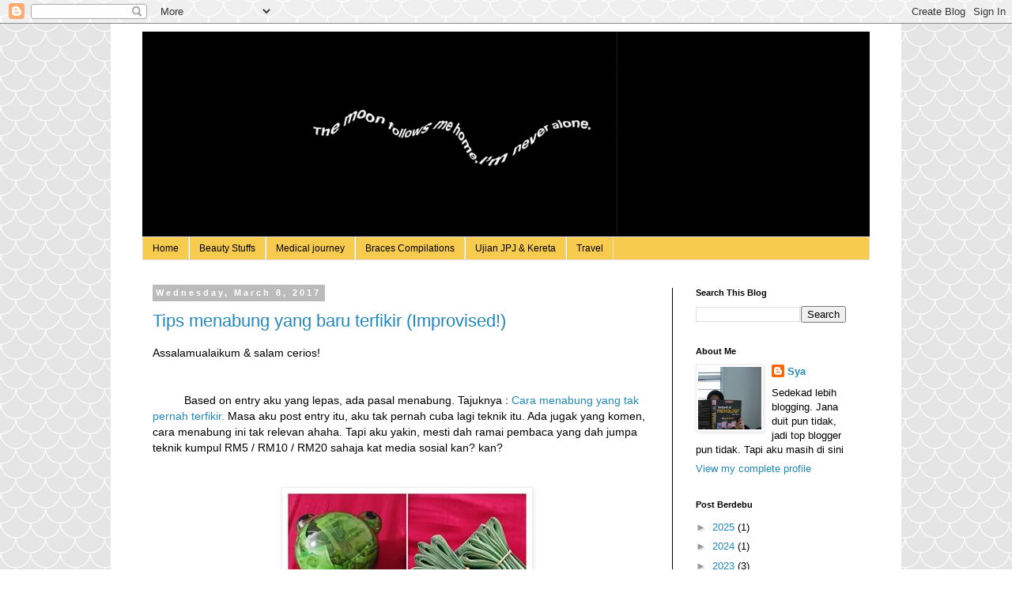

--- FILE ---
content_type: text/html; charset=UTF-8
request_url: https://kisahmissxyz.blogspot.com/2017/03/
body_size: 18500
content:
<!DOCTYPE html>
<html class='v2' dir='ltr' lang='en'>
<head>
<link href='https://www.blogger.com/static/v1/widgets/335934321-css_bundle_v2.css' rel='stylesheet' type='text/css'/>
<meta content='width=1100' name='viewport'/>
<meta content='text/html; charset=UTF-8' http-equiv='Content-Type'/>
<meta content='blogger' name='generator'/>
<link href='https://kisahmissxyz.blogspot.com/favicon.ico' rel='icon' type='image/x-icon'/>
<link href='http://kisahmissxyz.blogspot.com/2017/03/' rel='canonical'/>
<link rel="alternate" type="application/atom+xml" title="! Aku Memang Ceria. - Atom" href="https://kisahmissxyz.blogspot.com/feeds/posts/default" />
<link rel="alternate" type="application/rss+xml" title="! Aku Memang Ceria. - RSS" href="https://kisahmissxyz.blogspot.com/feeds/posts/default?alt=rss" />
<link rel="service.post" type="application/atom+xml" title="! Aku Memang Ceria. - Atom" href="https://www.blogger.com/feeds/7701168683695077382/posts/default" />
<!--Can't find substitution for tag [blog.ieCssRetrofitLinks]-->
<meta content='http://kisahmissxyz.blogspot.com/2017/03/' property='og:url'/>
<meta content='! Aku Memang Ceria.' property='og:title'/>
<meta content='' property='og:description'/>
<title>! Aku Memang Ceria.: March 2017</title>
<style id='page-skin-1' type='text/css'><!--
/*
-----------------------------------------------
Blogger Template Style
Name:     Simple
Designer: Blogger
URL:      www.blogger.com
----------------------------------------------- */
/* Content
----------------------------------------------- */
body {
font: normal normal 13px Arial, Tahoma, Helvetica, FreeSans, sans-serif;
color: #000000;
background: #ffffff url(https://themes.googleusercontent.com/image?id=0BwVBOzw_-hbMY2U1NzA4ZGYtOWU0YS00ZjllLThkZjgtNGIzYWU4NmM5MDc5) repeat scroll top center /* Credit: Ollustrator (http://www.istockphoto.com/portfolio/Ollustrator?platform=blogger) */;
padding: 0 0 0 0;
}
html body .region-inner {
min-width: 0;
max-width: 100%;
width: auto;
}
h2 {
font-size: 22px;
}
a:link {
text-decoration:none;
color: #2288bb;
}
a:visited {
text-decoration:none;
color: #888888;
}
a:hover {
text-decoration:underline;
color: #33aaff;
}
.body-fauxcolumn-outer .fauxcolumn-inner {
background: transparent none repeat scroll top left;
_background-image: none;
}
.body-fauxcolumn-outer .cap-top {
position: absolute;
z-index: 1;
height: 400px;
width: 100%;
}
.body-fauxcolumn-outer .cap-top .cap-left {
width: 100%;
background: transparent none repeat-x scroll top left;
_background-image: none;
}
.content-outer {
-moz-box-shadow: 0 0 0 rgba(0, 0, 0, .15);
-webkit-box-shadow: 0 0 0 rgba(0, 0, 0, .15);
-goog-ms-box-shadow: 0 0 0 #333333;
box-shadow: 0 0 0 rgba(0, 0, 0, .15);
margin-bottom: 1px;
}
.content-inner {
padding: 10px 40px;
}
.content-inner {
background-color: #ffffff;
}
/* Header
----------------------------------------------- */
.header-outer {
background: #000000 none repeat-x scroll 0 -400px;
_background-image: none;
}
.Header h1 {
font: normal normal 40px 'Trebuchet MS',Trebuchet,Verdana,sans-serif;
color: #000000;
text-shadow: 0 0 0 rgba(0, 0, 0, .2);
}
.Header h1 a {
color: #000000;
}
.Header .description {
font-size: 18px;
color: #000000;
}
.header-inner .Header .titlewrapper {
padding: 22px 0;
}
.header-inner .Header .descriptionwrapper {
padding: 0 0;
}
/* Tabs
----------------------------------------------- */
.tabs-inner .section:first-child {
border-top: 0 solid #dddddd;
}
.tabs-inner .section:first-child ul {
margin-top: -1px;
border-top: 1px solid #dddddd;
border-left: 1px solid #dddddd;
border-right: 1px solid #dddddd;
}
.tabs-inner .widget ul {
background: #F7CB4D none repeat-x scroll 0 -800px;
_background-image: none;
border-bottom: 1px solid #dddddd;
margin-top: 0;
margin-left: -30px;
margin-right: -30px;
}
.tabs-inner .widget li a {
display: inline-block;
padding: .6em 1em;
font: normal normal 12px 'Trebuchet MS', Trebuchet, Verdana, sans-serif;
color: #000000;
border-left: 1px solid #ffffff;
border-right: 1px solid #dddddd;
}
.tabs-inner .widget li:first-child a {
border-left: none;
}
.tabs-inner .widget li.selected a, .tabs-inner .widget li a:hover {
color: #000000;
background-color: #eeeeee;
text-decoration: none;
}
/* Columns
----------------------------------------------- */
.main-outer {
border-top: 0 solid #000000;
}
.fauxcolumn-left-outer .fauxcolumn-inner {
border-right: 1px solid #000000;
}
.fauxcolumn-right-outer .fauxcolumn-inner {
border-left: 1px solid #000000;
}
/* Headings
----------------------------------------------- */
div.widget > h2,
div.widget h2.title {
margin: 0 0 1em 0;
font: normal bold 11px 'Trebuchet MS',Trebuchet,Verdana,sans-serif;
color: #000000;
}
/* Widgets
----------------------------------------------- */
.widget .zippy {
color: #999999;
text-shadow: 2px 2px 1px rgba(0, 0, 0, .1);
}
.widget .popular-posts ul {
list-style: none;
}
/* Posts
----------------------------------------------- */
h2.date-header {
font: normal bold 11px Arial, Tahoma, Helvetica, FreeSans, sans-serif;
}
.date-header span {
background-color: #bbbbbb;
color: #ffffff;
padding: 0.4em;
letter-spacing: 3px;
margin: inherit;
}
.main-inner {
padding-top: 35px;
padding-bottom: 65px;
}
.main-inner .column-center-inner {
padding: 0 0;
}
.main-inner .column-center-inner .section {
margin: 0 1em;
}
.post {
margin: 0 0 45px 0;
}
h3.post-title, .comments h4 {
font: normal normal 22px 'Trebuchet MS',Trebuchet,Verdana,sans-serif;
margin: .75em 0 0;
}
.post-body {
font-size: 110%;
line-height: 1.4;
position: relative;
}
.post-body img, .post-body .tr-caption-container, .Profile img, .Image img,
.BlogList .item-thumbnail img {
padding: 2px;
background: #ffffff;
border: 1px solid #eeeeee;
-moz-box-shadow: 1px 1px 5px rgba(0, 0, 0, .1);
-webkit-box-shadow: 1px 1px 5px rgba(0, 0, 0, .1);
box-shadow: 1px 1px 5px rgba(0, 0, 0, .1);
}
.post-body img, .post-body .tr-caption-container {
padding: 5px;
}
.post-body .tr-caption-container {
color: #666666;
}
.post-body .tr-caption-container img {
padding: 0;
background: transparent;
border: none;
-moz-box-shadow: 0 0 0 rgba(0, 0, 0, .1);
-webkit-box-shadow: 0 0 0 rgba(0, 0, 0, .1);
box-shadow: 0 0 0 rgba(0, 0, 0, .1);
}
.post-header {
margin: 0 0 1.5em;
line-height: 1.6;
font-size: 90%;
}
.post-footer {
margin: 20px -2px 0;
padding: 5px 10px;
color: #666666;
background-color: #eeeeee;
border-bottom: 1px solid #eeeeee;
line-height: 1.6;
font-size: 90%;
}
#comments .comment-author {
padding-top: 1.5em;
border-top: 1px solid #000000;
background-position: 0 1.5em;
}
#comments .comment-author:first-child {
padding-top: 0;
border-top: none;
}
.avatar-image-container {
margin: .2em 0 0;
}
#comments .avatar-image-container img {
border: 1px solid #eeeeee;
}
/* Comments
----------------------------------------------- */
.comments .comments-content .icon.blog-author {
background-repeat: no-repeat;
background-image: url([data-uri]);
}
.comments .comments-content .loadmore a {
border-top: 1px solid #999999;
border-bottom: 1px solid #999999;
}
.comments .comment-thread.inline-thread {
background-color: #eeeeee;
}
.comments .continue {
border-top: 2px solid #999999;
}
/* Accents
---------------------------------------------- */
.section-columns td.columns-cell {
border-left: 1px solid #000000;
}
.blog-pager {
background: transparent url(https://resources.blogblog.com/blogblog/data/1kt/simple/paging_dot.png) repeat-x scroll top center;
}
.blog-pager-older-link, .home-link,
.blog-pager-newer-link {
background-color: #ffffff;
padding: 5px;
}
.footer-outer {
border-top: 1px dashed #bbbbbb;
}
/* Mobile
----------------------------------------------- */
body.mobile  {
background-size: auto;
}
.mobile .body-fauxcolumn-outer {
background: transparent none repeat scroll top left;
}
.mobile .body-fauxcolumn-outer .cap-top {
background-size: 100% auto;
}
.mobile .content-outer {
-webkit-box-shadow: 0 0 3px rgba(0, 0, 0, .15);
box-shadow: 0 0 3px rgba(0, 0, 0, .15);
}
.mobile .tabs-inner .widget ul {
margin-left: 0;
margin-right: 0;
}
.mobile .post {
margin: 0;
}
.mobile .main-inner .column-center-inner .section {
margin: 0;
}
.mobile .date-header span {
padding: 0.1em 10px;
margin: 0 -10px;
}
.mobile h3.post-title {
margin: 0;
}
.mobile .blog-pager {
background: transparent none no-repeat scroll top center;
}
.mobile .footer-outer {
border-top: none;
}
.mobile .main-inner, .mobile .footer-inner {
background-color: #ffffff;
}
.mobile-index-contents {
color: #000000;
}
.mobile-link-button {
background-color: #2288bb;
}
.mobile-link-button a:link, .mobile-link-button a:visited {
color: #ffffff;
}
.mobile .tabs-inner .section:first-child {
border-top: none;
}
.mobile .tabs-inner .PageList .widget-content {
background-color: #eeeeee;
color: #000000;
border-top: 1px solid #dddddd;
border-bottom: 1px solid #dddddd;
}
.mobile .tabs-inner .PageList .widget-content .pagelist-arrow {
border-left: 1px solid #dddddd;
}

--></style>
<style id='template-skin-1' type='text/css'><!--
body {
min-width: 1000px;
}
.content-outer, .content-fauxcolumn-outer, .region-inner {
min-width: 1000px;
max-width: 1000px;
_width: 1000px;
}
.main-inner .columns {
padding-left: 0px;
padding-right: 250px;
}
.main-inner .fauxcolumn-center-outer {
left: 0px;
right: 250px;
/* IE6 does not respect left and right together */
_width: expression(this.parentNode.offsetWidth -
parseInt("0px") -
parseInt("250px") + 'px');
}
.main-inner .fauxcolumn-left-outer {
width: 0px;
}
.main-inner .fauxcolumn-right-outer {
width: 250px;
}
.main-inner .column-left-outer {
width: 0px;
right: 100%;
margin-left: -0px;
}
.main-inner .column-right-outer {
width: 250px;
margin-right: -250px;
}
#layout {
min-width: 0;
}
#layout .content-outer {
min-width: 0;
width: 800px;
}
#layout .region-inner {
min-width: 0;
width: auto;
}
body#layout div.add_widget {
padding: 8px;
}
body#layout div.add_widget a {
margin-left: 32px;
}
--></style>
<style>
    body {background-image:url(https\:\/\/themes.googleusercontent.com\/image?id=0BwVBOzw_-hbMY2U1NzA4ZGYtOWU0YS00ZjllLThkZjgtNGIzYWU4NmM5MDc5);}
    
@media (max-width: 200px) { body {background-image:url(https\:\/\/themes.googleusercontent.com\/image?id=0BwVBOzw_-hbMY2U1NzA4ZGYtOWU0YS00ZjllLThkZjgtNGIzYWU4NmM5MDc5&options=w200);}}
@media (max-width: 400px) and (min-width: 201px) { body {background-image:url(https\:\/\/themes.googleusercontent.com\/image?id=0BwVBOzw_-hbMY2U1NzA4ZGYtOWU0YS00ZjllLThkZjgtNGIzYWU4NmM5MDc5&options=w400);}}
@media (max-width: 800px) and (min-width: 401px) { body {background-image:url(https\:\/\/themes.googleusercontent.com\/image?id=0BwVBOzw_-hbMY2U1NzA4ZGYtOWU0YS00ZjllLThkZjgtNGIzYWU4NmM5MDc5&options=w800);}}
@media (max-width: 1200px) and (min-width: 801px) { body {background-image:url(https\:\/\/themes.googleusercontent.com\/image?id=0BwVBOzw_-hbMY2U1NzA4ZGYtOWU0YS00ZjllLThkZjgtNGIzYWU4NmM5MDc5&options=w1200);}}
/* Last tag covers anything over one higher than the previous max-size cap. */
@media (min-width: 1201px) { body {background-image:url(https\:\/\/themes.googleusercontent.com\/image?id=0BwVBOzw_-hbMY2U1NzA4ZGYtOWU0YS00ZjllLThkZjgtNGIzYWU4NmM5MDc5&options=w1600);}}
  </style>
<link href='https://www.blogger.com/dyn-css/authorization.css?targetBlogID=7701168683695077382&amp;zx=9a07be65-9ed0-4df3-ad56-6bf530f0412c' media='none' onload='if(media!=&#39;all&#39;)media=&#39;all&#39;' rel='stylesheet'/><noscript><link href='https://www.blogger.com/dyn-css/authorization.css?targetBlogID=7701168683695077382&amp;zx=9a07be65-9ed0-4df3-ad56-6bf530f0412c' rel='stylesheet'/></noscript>
<meta name='google-adsense-platform-account' content='ca-host-pub-1556223355139109'/>
<meta name='google-adsense-platform-domain' content='blogspot.com'/>

<!-- data-ad-client=ca-pub-5814545710066197 -->

</head>
<body class='loading variant-simplysimple'>
<div class='navbar section' id='navbar' name='Navbar'><div class='widget Navbar' data-version='1' id='Navbar1'><script type="text/javascript">
    function setAttributeOnload(object, attribute, val) {
      if(window.addEventListener) {
        window.addEventListener('load',
          function(){ object[attribute] = val; }, false);
      } else {
        window.attachEvent('onload', function(){ object[attribute] = val; });
      }
    }
  </script>
<div id="navbar-iframe-container"></div>
<script type="text/javascript" src="https://apis.google.com/js/platform.js"></script>
<script type="text/javascript">
      gapi.load("gapi.iframes:gapi.iframes.style.bubble", function() {
        if (gapi.iframes && gapi.iframes.getContext) {
          gapi.iframes.getContext().openChild({
              url: 'https://www.blogger.com/navbar/7701168683695077382?origin\x3dhttps://kisahmissxyz.blogspot.com',
              where: document.getElementById("navbar-iframe-container"),
              id: "navbar-iframe"
          });
        }
      });
    </script><script type="text/javascript">
(function() {
var script = document.createElement('script');
script.type = 'text/javascript';
script.src = '//pagead2.googlesyndication.com/pagead/js/google_top_exp.js';
var head = document.getElementsByTagName('head')[0];
if (head) {
head.appendChild(script);
}})();
</script>
</div></div>
<div class='body-fauxcolumns'>
<div class='fauxcolumn-outer body-fauxcolumn-outer'>
<div class='cap-top'>
<div class='cap-left'></div>
<div class='cap-right'></div>
</div>
<div class='fauxborder-left'>
<div class='fauxborder-right'></div>
<div class='fauxcolumn-inner'>
</div>
</div>
<div class='cap-bottom'>
<div class='cap-left'></div>
<div class='cap-right'></div>
</div>
</div>
</div>
<div class='content'>
<div class='content-fauxcolumns'>
<div class='fauxcolumn-outer content-fauxcolumn-outer'>
<div class='cap-top'>
<div class='cap-left'></div>
<div class='cap-right'></div>
</div>
<div class='fauxborder-left'>
<div class='fauxborder-right'></div>
<div class='fauxcolumn-inner'>
</div>
</div>
<div class='cap-bottom'>
<div class='cap-left'></div>
<div class='cap-right'></div>
</div>
</div>
</div>
<div class='content-outer'>
<div class='content-cap-top cap-top'>
<div class='cap-left'></div>
<div class='cap-right'></div>
</div>
<div class='fauxborder-left content-fauxborder-left'>
<div class='fauxborder-right content-fauxborder-right'></div>
<div class='content-inner'>
<header>
<div class='header-outer'>
<div class='header-cap-top cap-top'>
<div class='cap-left'></div>
<div class='cap-right'></div>
</div>
<div class='fauxborder-left header-fauxborder-left'>
<div class='fauxborder-right header-fauxborder-right'></div>
<div class='region-inner header-inner'>
<div class='header section' id='header' name='Header'><div class='widget Header' data-version='1' id='Header1'>
<div id='header-inner'>
<a href='https://kisahmissxyz.blogspot.com/' style='display: block'>
<img alt='! Aku Memang Ceria.' height='260px; ' id='Header1_headerimg' src='https://blogger.googleusercontent.com/img/b/R29vZ2xl/AVvXsEhGNj61jmARkUQfUeUI1cuXUlyD_UXg3jQsQDLtB_ZikGimo2ksSOeKGWCarqIVramhYf69qD9-dVsdQA2OC5AapcLdZM-ccvIWzE0M1QzVbqcahUQxVrRPsZK3Emsc8Tek5F6woTm-bc0/s780/tumblr_pnpcehNFCD1wrwpj4_1280.png' style='display: block' width='780px; '/>
</a>
</div>
</div></div>
</div>
</div>
<div class='header-cap-bottom cap-bottom'>
<div class='cap-left'></div>
<div class='cap-right'></div>
</div>
</div>
</header>
<div class='tabs-outer'>
<div class='tabs-cap-top cap-top'>
<div class='cap-left'></div>
<div class='cap-right'></div>
</div>
<div class='fauxborder-left tabs-fauxborder-left'>
<div class='fauxborder-right tabs-fauxborder-right'></div>
<div class='region-inner tabs-inner'>
<div class='tabs section' id='crosscol' name='Cross-Column'><div class='widget PageList' data-version='1' id='PageList1'>
<h2>For more</h2>
<div class='widget-content'>
<ul>
<li>
<a href='https://kisahmissxyz.blogspot.com/'>Home</a>
</li>
<li>
<a href='https://kisahmissxyz.blogspot.com/p/beauty.html'>Beauty Stuffs</a>
</li>
<li>
<a href='https://kisahmissxyz.blogspot.com/p/medical-journey.html'>Medical journey</a>
</li>
<li>
<a href='https://kisahmissxyz.blogspot.com/p/braces-compilation.html'>Braces Compilations</a>
</li>
<li>
<a href='https://kisahmissxyz.blogspot.com/p/jpj-kereta.html'>Ujian JPJ &amp; Kereta</a>
</li>
<li>
<a href='https://kisahmissxyz.blogspot.com/p/travel.html'>Travel</a>
</li>
</ul>
<div class='clear'></div>
</div>
</div></div>
<div class='tabs no-items section' id='crosscol-overflow' name='Cross-Column 2'></div>
</div>
</div>
<div class='tabs-cap-bottom cap-bottom'>
<div class='cap-left'></div>
<div class='cap-right'></div>
</div>
</div>
<div class='main-outer'>
<div class='main-cap-top cap-top'>
<div class='cap-left'></div>
<div class='cap-right'></div>
</div>
<div class='fauxborder-left main-fauxborder-left'>
<div class='fauxborder-right main-fauxborder-right'></div>
<div class='region-inner main-inner'>
<div class='columns fauxcolumns'>
<div class='fauxcolumn-outer fauxcolumn-center-outer'>
<div class='cap-top'>
<div class='cap-left'></div>
<div class='cap-right'></div>
</div>
<div class='fauxborder-left'>
<div class='fauxborder-right'></div>
<div class='fauxcolumn-inner'>
</div>
</div>
<div class='cap-bottom'>
<div class='cap-left'></div>
<div class='cap-right'></div>
</div>
</div>
<div class='fauxcolumn-outer fauxcolumn-left-outer'>
<div class='cap-top'>
<div class='cap-left'></div>
<div class='cap-right'></div>
</div>
<div class='fauxborder-left'>
<div class='fauxborder-right'></div>
<div class='fauxcolumn-inner'>
</div>
</div>
<div class='cap-bottom'>
<div class='cap-left'></div>
<div class='cap-right'></div>
</div>
</div>
<div class='fauxcolumn-outer fauxcolumn-right-outer'>
<div class='cap-top'>
<div class='cap-left'></div>
<div class='cap-right'></div>
</div>
<div class='fauxborder-left'>
<div class='fauxborder-right'></div>
<div class='fauxcolumn-inner'>
</div>
</div>
<div class='cap-bottom'>
<div class='cap-left'></div>
<div class='cap-right'></div>
</div>
</div>
<!-- corrects IE6 width calculation -->
<div class='columns-inner'>
<div class='column-center-outer'>
<div class='column-center-inner'>
<div class='main section' id='main' name='Main'><div class='widget Blog' data-version='1' id='Blog1'>
<div class='blog-posts hfeed'>

          <div class="date-outer">
        
<h2 class='date-header'><span>Wednesday, March 8, 2017</span></h2>

          <div class="date-posts">
        
<div class='post-outer'>
<div class='post hentry uncustomized-post-template' itemprop='blogPost' itemscope='itemscope' itemtype='http://schema.org/BlogPosting'>
<meta content='https://blogger.googleusercontent.com/img/b/R29vZ2xl/AVvXsEi7i-IQNOPoT-yU87vShjZ0ah5X0kj8XldqTNV1-Sb9gNYxwDvXRv_ZJqGiHWikZ2PwebYZSBgEJy8DFM0RKc8awSoiybrN9P_Rh-qMPy9gQPzJsdn_ipp-0bhXorUsiViFKu5FyZNZkJlO/s1600/11116617_1384909348502610_1732307078_n.jpg' itemprop='image_url'/>
<meta content='7701168683695077382' itemprop='blogId'/>
<meta content='2666467722998834687' itemprop='postId'/>
<a name='2666467722998834687'></a>
<h3 class='post-title entry-title' itemprop='name'>
<a href='https://kisahmissxyz.blogspot.com/2017/03/tips-menabung-yang-baru-terfikir.html'>Tips menabung yang baru terfikir (Improvised!)</a>
</h3>
<div class='post-header'>
<div class='post-header-line-1'></div>
</div>
<div class='post-body entry-content' id='post-body-2666467722998834687' itemprop='description articleBody'>
<div dir="ltr" style="text-align: left;" trbidi="on">
Assalamualaikum &amp; salam cerios!<br />
<br />
<br />
&nbsp; &nbsp; &nbsp; &nbsp; &nbsp; Based on entry aku yang lepas, ada pasal menabung. Tajuknya : <a href="http://kisahmissxyz.blogspot.my/2016/08/cara-menabung-yang-tak-pernah-terfikir.html" target="_blank">Cara menabung yang tak pernah terfikir.</a> Masa aku post entry itu, aku tak pernah cuba lagi teknik itu. Ada jugak yang komen, cara menabung ini tak relevan ahaha. Tapi aku yakin, mesti dah ramai pembaca yang dah jumpa teknik kumpul RM5 / RM10 / RM20 sahaja kat media sosial kan? kan?<br />
<br />
<br />
<div style="text-align: center;">
<img alt="Image result for tabung RM5" src="https://blogger.googleusercontent.com/img/b/R29vZ2xl/AVvXsEi7i-IQNOPoT-yU87vShjZ0ah5X0kj8XldqTNV1-Sb9gNYxwDvXRv_ZJqGiHWikZ2PwebYZSBgEJy8DFM0RKc8awSoiybrN9P_Rh-qMPy9gQPzJsdn_ipp-0bhXorUsiViFKu5FyZNZkJlO/s1600/11116617_1384909348502610_1732307078_n.jpg" /></div>
<div style="text-align: center;">
Gambar google je</div>
<div style="text-align: center;">
<br /></div>
<div style="text-align: center;">
<br /></div>
<div style="text-align: left;">
So, netizen start panggil teknik ini tabung PAS, tabung BN (RM1), tabung UMNO (RM10), okay tak ada kaitan langsung dengan politik. Tabung PAS ni tabung hijau kiranya kumpul semua duit RM5 sahaja dan seterusnya..<i> (Kalau tak faham, boleh rujuk entri lama)</i></div>
<div style="text-align: left;">
<br /></div>
<div style="text-align: left;">
<br /></div>
<div style="text-align: left;">
TAPI! <b>Teknik ini ada kelemahan untuk student macam saya.</b></div>
<div style="text-align: left;">
<b><br /></b></div>
<div style="text-align: left;">
Mana mungkin setiap kali aku jumpa duit RM5, aku masuk tabung. Buatnya semua dalam dompet tinggal RM5 semua masuk tabung macam mana? Tak kuasa aku nak pergi ATM keluarkan duit lagi.&nbsp;</div>
<div style="text-align: left;">
<br /></div>
<div style="text-align: left;">
<br /></div>
<div style="text-align: left;">
Jadi, aku improvised sikit teknik ni antaranya :</div>
<div style="text-align: left;">
<br /></div>
<div style="text-align: left;">
</div>
<ol style="text-align: left;">
<li>Aku syaratkan setiap minggu<b> maksimumnya hanya RM15</b>. (Aku buat tabung hijau). Jadi kalau dah simpan RM15 untuk minggu itu, RM5 selebihnya yang aku jumpa aku boleh guna. &nbsp; &nbsp; &nbsp; &nbsp; &nbsp; &nbsp; &nbsp; &nbsp; &nbsp; &nbsp; &nbsp; &nbsp; &nbsp; &nbsp; &nbsp; &nbsp; &nbsp; &nbsp; &nbsp; &nbsp; &nbsp; &nbsp; &nbsp; &nbsp; &nbsp; &nbsp; &nbsp; &nbsp; &nbsp; &nbsp; &nbsp; &nbsp; &nbsp; &nbsp; &nbsp; &nbsp; &nbsp; &nbsp; &nbsp; &nbsp; &nbsp; &nbsp; &nbsp; &nbsp; &nbsp; &nbsp; &nbsp; &nbsp; &nbsp; &nbsp; &nbsp; &nbsp; &nbsp; &nbsp; &nbsp; &nbsp; &nbsp; &nbsp; &nbsp; &nbsp; &nbsp; &nbsp; &nbsp; &nbsp; &nbsp; &nbsp; &nbsp; &nbsp; &nbsp; &nbsp; &nbsp; &nbsp; &nbsp; &nbsp; &nbsp; &nbsp; &nbsp; &nbsp; &nbsp; &nbsp; &nbsp; &nbsp; &nbsp; &nbsp; &nbsp; &nbsp; &nbsp; &nbsp; &nbsp; &nbsp; &nbsp; &nbsp; &nbsp; &nbsp; &nbsp; &nbsp; &nbsp; &nbsp; &nbsp; &nbsp;</li>
<li>Aku <b>utamakan bayar hutang</b> dulu kalau ada hutang dengan kawan ke apa ke, barulah masuk tabung. Baru berkat kan? &nbsp;Tapi kalau ada duit warna lain, aku guna duit warna lain. Memang sayanglah nak guna duit warna hijau uhuhu. &nbsp; &nbsp; &nbsp; &nbsp; &nbsp; &nbsp; &nbsp; &nbsp; &nbsp; &nbsp; &nbsp; &nbsp; &nbsp; &nbsp; &nbsp; &nbsp; &nbsp; &nbsp; &nbsp; &nbsp; &nbsp; &nbsp; &nbsp; &nbsp; &nbsp; &nbsp; &nbsp; &nbsp; &nbsp; &nbsp; &nbsp; &nbsp; &nbsp; &nbsp; &nbsp; &nbsp; &nbsp; &nbsp; &nbsp; &nbsp; &nbsp; &nbsp; &nbsp; &nbsp; &nbsp; &nbsp; &nbsp; &nbsp; &nbsp; &nbsp; &nbsp; &nbsp; &nbsp; &nbsp; &nbsp; &nbsp; &nbsp; &nbsp; &nbsp; &nbsp; &nbsp; &nbsp; &nbsp; &nbsp; &nbsp; &nbsp; &nbsp; &nbsp; &nbsp; &nbsp; &nbsp; &nbsp; &nbsp; &nbsp; &nbsp; &nbsp; &nbsp; &nbsp; &nbsp; &nbsp; &nbsp; &nbsp; &nbsp; &nbsp; &nbsp; &nbsp; &nbsp; &nbsp; &nbsp; &nbsp; &nbsp; &nbsp; &nbsp; &nbsp; &nbsp; &nbsp; &nbsp; &nbsp; &nbsp; &nbsp; &nbsp; &nbsp; &nbsp; &nbsp; &nbsp; &nbsp; &nbsp; &nbsp; &nbsp; &nbsp; &nbsp; &nbsp; &nbsp; &nbsp; &nbsp; &nbsp; &nbsp; &nbsp; &nbsp; &nbsp; &nbsp; &nbsp; &nbsp; &nbsp; &nbsp; &nbsp;&nbsp;</li>
<li><b>Tak boleh guna duit dalam tabung</b>. Kalau terdesak boleh, tapi kena ganti balik!</li>
</ol>
<div>
<br /></div>
<div>
<br /></div>
<div style="text-align: center;">
&nbsp; &nbsp; &nbsp; &nbsp; &nbsp; Asas dalam menabung ini kena disiplin je.</div>
<div>
<br /></div>
<div>
<br /></div>
<div>
<br /></div>
<div>
Baiklah, aku mungkin akan jarang online blog lepas ini sebab ada banyak komitmen lain. Sekarang ini, aku dah masuk block baru, belajar pasal tulang yeay! Rasa rugi pulak tak post pasal aku belajar ambik darah masa block 3 sebelum ini. Tapi sungguh, memang sibuk! <i>atau</i> aku je yang masih tak pandai bahagi masa ahaha.&nbsp;</div>
<br />
<div style="text-align: center;">
<br /></div>
<div style="text-align: left;">
<br /></div>
<div style="text-align: left;">
<br /></div>
<div style="text-align: left;">
<br /></div>
<div style="text-align: left;">
p/s : Curi-curi masa post pukul 3 pagi. Nasib baik line clear. See ya when I see ya. Assalamualaikum!</div>
<div style="text-align: left;">
<br /></div>
<div style="text-align: left;">
<br /></div>
<div style="text-align: left;">
<br /></div>
</div>
<div style='clear: both;'></div>
</div>
<div class='post-footer'>
<div class='post-footer-line post-footer-line-1'>
<span class='post-author vcard'>
</span>
<span class='post-timestamp'>
-
<meta content='http://kisahmissxyz.blogspot.com/2017/03/tips-menabung-yang-baru-terfikir.html' itemprop='url'/>
<a class='timestamp-link' href='https://kisahmissxyz.blogspot.com/2017/03/tips-menabung-yang-baru-terfikir.html' rel='bookmark' title='permanent link'><abbr class='published' itemprop='datePublished' title='2017-03-08T03:20:00+08:00'>March 08, 2017</abbr></a>
</span>
<span class='post-comment-link'>
<a class='comment-link' href='https://kisahmissxyz.blogspot.com/2017/03/tips-menabung-yang-baru-terfikir.html#comment-form' onclick=''>
2 comments:
  </a>
</span>
<span class='post-icons'>
</span>
<div class='post-share-buttons goog-inline-block'>
<a class='goog-inline-block share-button sb-email' href='https://www.blogger.com/share-post.g?blogID=7701168683695077382&postID=2666467722998834687&target=email' target='_blank' title='Email This'><span class='share-button-link-text'>Email This</span></a><a class='goog-inline-block share-button sb-blog' href='https://www.blogger.com/share-post.g?blogID=7701168683695077382&postID=2666467722998834687&target=blog' onclick='window.open(this.href, "_blank", "height=270,width=475"); return false;' target='_blank' title='BlogThis!'><span class='share-button-link-text'>BlogThis!</span></a><a class='goog-inline-block share-button sb-twitter' href='https://www.blogger.com/share-post.g?blogID=7701168683695077382&postID=2666467722998834687&target=twitter' target='_blank' title='Share to X'><span class='share-button-link-text'>Share to X</span></a><a class='goog-inline-block share-button sb-facebook' href='https://www.blogger.com/share-post.g?blogID=7701168683695077382&postID=2666467722998834687&target=facebook' onclick='window.open(this.href, "_blank", "height=430,width=640"); return false;' target='_blank' title='Share to Facebook'><span class='share-button-link-text'>Share to Facebook</span></a><a class='goog-inline-block share-button sb-pinterest' href='https://www.blogger.com/share-post.g?blogID=7701168683695077382&postID=2666467722998834687&target=pinterest' target='_blank' title='Share to Pinterest'><span class='share-button-link-text'>Share to Pinterest</span></a>
</div>
</div>
<div class='post-footer-line post-footer-line-2'>
<span class='post-labels'>
</span>
</div>
<div class='post-footer-line post-footer-line-3'>
<span class='post-location'>
</span>
</div>
</div>
</div>
</div>
<div class='inline-ad'>
<script async src="https://pagead2.googlesyndication.com/pagead/js/adsbygoogle.js"></script>
<!-- kisahmissxyz_main_Blog1_1x1_as -->
<ins class="adsbygoogle"
     style="display:block"
     data-ad-client="ca-pub-5814545710066197"
     data-ad-host="ca-host-pub-1556223355139109"
     data-ad-slot="9124468520"
     data-ad-format="auto"
     data-full-width-responsive="true"></ins>
<script>
(adsbygoogle = window.adsbygoogle || []).push({});
</script>
</div>

        </div></div>
      
</div>
<div class='blog-pager' id='blog-pager'>
<span id='blog-pager-newer-link'>
<a class='blog-pager-newer-link' href='https://kisahmissxyz.blogspot.com/search?updated-max=2017-08-15T01:12:00%2B08:00&amp;max-results=3&amp;reverse-paginate=true' id='Blog1_blog-pager-newer-link' title='Newer Posts'>Newer Posts</a>
</span>
<span id='blog-pager-older-link'>
<a class='blog-pager-older-link' href='https://kisahmissxyz.blogspot.com/search?updated-max=2017-03-08T03:20:00%2B08:00&amp;max-results=3' id='Blog1_blog-pager-older-link' title='Older Posts'>Older Posts</a>
</span>
<a class='home-link' href='https://kisahmissxyz.blogspot.com/'>Home</a>
</div>
<div class='clear'></div>
<div class='blog-feeds'>
<div class='feed-links'>
Subscribe to:
<a class='feed-link' href='https://kisahmissxyz.blogspot.com/feeds/posts/default' target='_blank' type='application/atom+xml'>Comments (Atom)</a>
</div>
</div>
</div><div class='widget FeaturedPost' data-version='1' id='FeaturedPost1'>
<div class='post-summary'>
<h3><a href='https://kisahmissxyz.blogspot.com/2025/05/tak-terjangka.html'>Tak terjangka</a></h3>
<p>
Assalamualaikum dan salam ceria! Bila aku baca balik post aku sebelum ni, aku rasa betul la.. kita memang tak tahu apa akan jadi.&#160; Aku dah h...
</p>
<img class='image' src='https://blogger.googleusercontent.com/img/b/R29vZ2xl/AVvXsEiwFU5uVwlZryNmZxcdcM68H4Qw930D4C6FOufXUC-2pSaxP3bJoI9dC9J2_LIwSZ9JpgBXlF6hvBP2deye2d88QstQ_3PHT76eFYLH7cGEy65D_fh_Xj5aZYTMa4aCjFknILtiLt7-X9PtVAmgB8BTJyP0xQLxSeB9g5gsU1HgMlaSaVzgcbghBgL1dd8/s320/FECAF567-DAEA-4CA3-A0A9-1C28A2CDD61E.jpeg'/>
</div>
<style type='text/css'>
    .image {
      width: 100%;
    }
  </style>
<div class='clear'></div>
</div><div class='widget PopularPosts' data-version='1' id='PopularPosts1'>
<div class='widget-content popular-posts'>
<ul>
<li>
<div class='item-content'>
<div class='item-thumbnail'>
<a href='https://kisahmissxyz.blogspot.com/2013/02/berlari-dengan-gembira.html' target='_blank'>
<img alt='' border='0' src='https://lh3.googleusercontent.com/blogger_img_proxy/AEn0k_vtj6fSR550ct0r9f-xBIOC9gHDYIR82XvPHaPOztcINGk6g5pYrEmR_sZpU9avyltB1L62lAqNxSixURSgbHxA1c7UL_PfR_eMksc4MUNdbsGRj4roYBhhNcxfYESokFf7LU1jHyMxCnmmD_TWNT6IOXTryHpnXDGC6IaLQG6WD7w=w72-h72-p-k-no-nu'/>
</a>
</div>
<div class='item-title'><a href='https://kisahmissxyz.blogspot.com/2013/02/berlari-dengan-gembira.html'>Berlari dengan 'gembira'</a></div>
<div class='item-snippet'>      Assalamualaikum       Orang kata ;   &quot;Manusia tak boleh lari dari masalah.&quot;&#160;       Agree.&#160;   Tapi boleh lari time fun run.  ...</div>
</div>
<div style='clear: both;'></div>
</li>
<li>
<div class='item-content'>
<div class='item-thumbnail'>
<a href='https://kisahmissxyz.blogspot.com/2013/03/langit-tanpa-tiang.html' target='_blank'>
<img alt='' border='0' src='https://lh3.googleusercontent.com/blogger_img_proxy/AEn0k_v1Yp76ggAfZVUKzGTp5ltemeppkb1XAp8n6o8xa8Y6MmiK55VFQZ2S6EA5kcB0AvXBnwr7FsrEr3MwqY0J4lksrf7nUAAoii4rqlJalgM3f9bq-jmlBJ-hEaM60wTVY4SoBY_1Pc7aKBbGQOnPMy_lc4g=w72-h72-p-k-no-nu'/>
</a>
</div>
<div class='item-title'><a href='https://kisahmissxyz.blogspot.com/2013/03/langit-tanpa-tiang.html'>Langit tanpa tiang</a></div>
<div class='item-snippet'>  Assalamualaikum          Siapa yang cipta langit?   Yang tiada bertiang.   Yang tiada benang di atasnya.     Hebatnya, perasan tak?       ...</div>
</div>
<div style='clear: both;'></div>
</li>
<li>
<div class='item-content'>
<div class='item-thumbnail'>
<a href='https://kisahmissxyz.blogspot.com/2015/05/jom-join-ceria-1st-giveaway.html' target='_blank'>
<img alt='' border='0' src='https://blogger.googleusercontent.com/img/b/R29vZ2xl/AVvXsEiBcGTDO6lJJnhLwvzCoG1Fcmp7CPnXFL5A-ZvILx2ZqPNPYv5VjXlxlNy5zfE1NCzNmoM0eyGfi_PPSw036vfyxaeXywp5OaFMplgAzCan4glJhCfsW5GTDI5sY9JS_fd94BJyfhPftKk/w72-h72-p-k-no-nu/gievawaybanneredited.png'/>
</a>
</div>
<div class='item-title'><a href='https://kisahmissxyz.blogspot.com/2015/05/jom-join-ceria-1st-giveaway.html'>Jom Join Ceria 1st Giveaway!</a></div>
<div class='item-snippet'> * This is sticky post, please scroll for new entry&#160;  Ini ialah entry melekat, sila skrol ke bawah untuk entry terbaru&#160;     PENGUMUMAN!    &#160;...</div>
</div>
<div style='clear: both;'></div>
</li>
</ul>
<div class='clear'></div>
</div>
</div></div>
</div>
</div>
<div class='column-left-outer'>
<div class='column-left-inner'>
<aside>
</aside>
</div>
</div>
<div class='column-right-outer'>
<div class='column-right-inner'>
<aside>
<div class='sidebar section' id='sidebar-right-1'><div class='widget BlogSearch' data-version='1' id='BlogSearch1'>
<h2 class='title'>Search This Blog</h2>
<div class='widget-content'>
<div id='BlogSearch1_form'>
<form action='https://kisahmissxyz.blogspot.com/search' class='gsc-search-box' target='_top'>
<table cellpadding='0' cellspacing='0' class='gsc-search-box'>
<tbody>
<tr>
<td class='gsc-input'>
<input autocomplete='off' class='gsc-input' name='q' size='10' title='search' type='text' value=''/>
</td>
<td class='gsc-search-button'>
<input class='gsc-search-button' title='search' type='submit' value='Search'/>
</td>
</tr>
</tbody>
</table>
</form>
</div>
</div>
<div class='clear'></div>
</div>
<div class='widget Profile' data-version='1' id='Profile1'>
<h2>About Me</h2>
<div class='widget-content'>
<a href='https://www.blogger.com/profile/17761787135047970191'><img alt='My photo' class='profile-img' height='79' src='//blogger.googleusercontent.com/img/b/R29vZ2xl/AVvXsEhgIuCAkgrSjtQmHeRVXBegJt5H2ZjFwVGb7oNT7Y7J_3oOOeGSg9-k219K67h-B_Rg9kzgAV0NT-tH2ItnvZv-oGKiVF0aqIaV7kB1rxs0QKscxdFEjMKNvlyJ2_7OUhc/s113/16113914_1308237382570361_6653756982667515272_n.jpg' width='80'/></a>
<dl class='profile-datablock'>
<dt class='profile-data'>
<a class='profile-name-link g-profile' href='https://www.blogger.com/profile/17761787135047970191' rel='author' style='background-image: url(//www.blogger.com/img/logo-16.png);'>
Sya
</a>
</dt>
<dd class='profile-textblock'>Sedekad lebih blogging. Jana duit pun tidak, jadi top blogger pun tidak. Tapi aku masih di sini </dd>
</dl>
<a class='profile-link' href='https://www.blogger.com/profile/17761787135047970191' rel='author'>View my complete profile</a>
<div class='clear'></div>
</div>
</div><div class='widget BlogArchive' data-version='1' id='BlogArchive1'>
<h2>Post Berdebu</h2>
<div class='widget-content'>
<div id='ArchiveList'>
<div id='BlogArchive1_ArchiveList'>
<ul class='hierarchy'>
<li class='archivedate collapsed'>
<a class='toggle' href='javascript:void(0)'>
<span class='zippy'>

        &#9658;&#160;
      
</span>
</a>
<a class='post-count-link' href='https://kisahmissxyz.blogspot.com/2025/'>
2025
</a>
<span class='post-count' dir='ltr'>(1)</span>
<ul class='hierarchy'>
<li class='archivedate collapsed'>
<a class='toggle' href='javascript:void(0)'>
<span class='zippy'>

        &#9658;&#160;
      
</span>
</a>
<a class='post-count-link' href='https://kisahmissxyz.blogspot.com/2025/05/'>
May 2025
</a>
<span class='post-count' dir='ltr'>(1)</span>
</li>
</ul>
</li>
</ul>
<ul class='hierarchy'>
<li class='archivedate collapsed'>
<a class='toggle' href='javascript:void(0)'>
<span class='zippy'>

        &#9658;&#160;
      
</span>
</a>
<a class='post-count-link' href='https://kisahmissxyz.blogspot.com/2024/'>
2024
</a>
<span class='post-count' dir='ltr'>(1)</span>
<ul class='hierarchy'>
<li class='archivedate collapsed'>
<a class='toggle' href='javascript:void(0)'>
<span class='zippy'>

        &#9658;&#160;
      
</span>
</a>
<a class='post-count-link' href='https://kisahmissxyz.blogspot.com/2024/04/'>
Apr 2024
</a>
<span class='post-count' dir='ltr'>(1)</span>
</li>
</ul>
</li>
</ul>
<ul class='hierarchy'>
<li class='archivedate collapsed'>
<a class='toggle' href='javascript:void(0)'>
<span class='zippy'>

        &#9658;&#160;
      
</span>
</a>
<a class='post-count-link' href='https://kisahmissxyz.blogspot.com/2023/'>
2023
</a>
<span class='post-count' dir='ltr'>(3)</span>
<ul class='hierarchy'>
<li class='archivedate collapsed'>
<a class='toggle' href='javascript:void(0)'>
<span class='zippy'>

        &#9658;&#160;
      
</span>
</a>
<a class='post-count-link' href='https://kisahmissxyz.blogspot.com/2023/12/'>
Dec 2023
</a>
<span class='post-count' dir='ltr'>(1)</span>
</li>
</ul>
<ul class='hierarchy'>
<li class='archivedate collapsed'>
<a class='toggle' href='javascript:void(0)'>
<span class='zippy'>

        &#9658;&#160;
      
</span>
</a>
<a class='post-count-link' href='https://kisahmissxyz.blogspot.com/2023/06/'>
Jun 2023
</a>
<span class='post-count' dir='ltr'>(1)</span>
</li>
</ul>
<ul class='hierarchy'>
<li class='archivedate collapsed'>
<a class='toggle' href='javascript:void(0)'>
<span class='zippy'>

        &#9658;&#160;
      
</span>
</a>
<a class='post-count-link' href='https://kisahmissxyz.blogspot.com/2023/02/'>
Feb 2023
</a>
<span class='post-count' dir='ltr'>(1)</span>
</li>
</ul>
</li>
</ul>
<ul class='hierarchy'>
<li class='archivedate collapsed'>
<a class='toggle' href='javascript:void(0)'>
<span class='zippy'>

        &#9658;&#160;
      
</span>
</a>
<a class='post-count-link' href='https://kisahmissxyz.blogspot.com/2022/'>
2022
</a>
<span class='post-count' dir='ltr'>(5)</span>
<ul class='hierarchy'>
<li class='archivedate collapsed'>
<a class='toggle' href='javascript:void(0)'>
<span class='zippy'>

        &#9658;&#160;
      
</span>
</a>
<a class='post-count-link' href='https://kisahmissxyz.blogspot.com/2022/09/'>
Sep 2022
</a>
<span class='post-count' dir='ltr'>(1)</span>
</li>
</ul>
<ul class='hierarchy'>
<li class='archivedate collapsed'>
<a class='toggle' href='javascript:void(0)'>
<span class='zippy'>

        &#9658;&#160;
      
</span>
</a>
<a class='post-count-link' href='https://kisahmissxyz.blogspot.com/2022/04/'>
Apr 2022
</a>
<span class='post-count' dir='ltr'>(1)</span>
</li>
</ul>
<ul class='hierarchy'>
<li class='archivedate collapsed'>
<a class='toggle' href='javascript:void(0)'>
<span class='zippy'>

        &#9658;&#160;
      
</span>
</a>
<a class='post-count-link' href='https://kisahmissxyz.blogspot.com/2022/02/'>
Feb 2022
</a>
<span class='post-count' dir='ltr'>(2)</span>
</li>
</ul>
<ul class='hierarchy'>
<li class='archivedate collapsed'>
<a class='toggle' href='javascript:void(0)'>
<span class='zippy'>

        &#9658;&#160;
      
</span>
</a>
<a class='post-count-link' href='https://kisahmissxyz.blogspot.com/2022/01/'>
Jan 2022
</a>
<span class='post-count' dir='ltr'>(1)</span>
</li>
</ul>
</li>
</ul>
<ul class='hierarchy'>
<li class='archivedate collapsed'>
<a class='toggle' href='javascript:void(0)'>
<span class='zippy'>

        &#9658;&#160;
      
</span>
</a>
<a class='post-count-link' href='https://kisahmissxyz.blogspot.com/2021/'>
2021
</a>
<span class='post-count' dir='ltr'>(6)</span>
<ul class='hierarchy'>
<li class='archivedate collapsed'>
<a class='toggle' href='javascript:void(0)'>
<span class='zippy'>

        &#9658;&#160;
      
</span>
</a>
<a class='post-count-link' href='https://kisahmissxyz.blogspot.com/2021/12/'>
Dec 2021
</a>
<span class='post-count' dir='ltr'>(1)</span>
</li>
</ul>
<ul class='hierarchy'>
<li class='archivedate collapsed'>
<a class='toggle' href='javascript:void(0)'>
<span class='zippy'>

        &#9658;&#160;
      
</span>
</a>
<a class='post-count-link' href='https://kisahmissxyz.blogspot.com/2021/11/'>
Nov 2021
</a>
<span class='post-count' dir='ltr'>(1)</span>
</li>
</ul>
<ul class='hierarchy'>
<li class='archivedate collapsed'>
<a class='toggle' href='javascript:void(0)'>
<span class='zippy'>

        &#9658;&#160;
      
</span>
</a>
<a class='post-count-link' href='https://kisahmissxyz.blogspot.com/2021/05/'>
May 2021
</a>
<span class='post-count' dir='ltr'>(1)</span>
</li>
</ul>
<ul class='hierarchy'>
<li class='archivedate collapsed'>
<a class='toggle' href='javascript:void(0)'>
<span class='zippy'>

        &#9658;&#160;
      
</span>
</a>
<a class='post-count-link' href='https://kisahmissxyz.blogspot.com/2021/03/'>
Mar 2021
</a>
<span class='post-count' dir='ltr'>(2)</span>
</li>
</ul>
<ul class='hierarchy'>
<li class='archivedate collapsed'>
<a class='toggle' href='javascript:void(0)'>
<span class='zippy'>

        &#9658;&#160;
      
</span>
</a>
<a class='post-count-link' href='https://kisahmissxyz.blogspot.com/2021/01/'>
Jan 2021
</a>
<span class='post-count' dir='ltr'>(1)</span>
</li>
</ul>
</li>
</ul>
<ul class='hierarchy'>
<li class='archivedate collapsed'>
<a class='toggle' href='javascript:void(0)'>
<span class='zippy'>

        &#9658;&#160;
      
</span>
</a>
<a class='post-count-link' href='https://kisahmissxyz.blogspot.com/2020/'>
2020
</a>
<span class='post-count' dir='ltr'>(4)</span>
<ul class='hierarchy'>
<li class='archivedate collapsed'>
<a class='toggle' href='javascript:void(0)'>
<span class='zippy'>

        &#9658;&#160;
      
</span>
</a>
<a class='post-count-link' href='https://kisahmissxyz.blogspot.com/2020/10/'>
Oct 2020
</a>
<span class='post-count' dir='ltr'>(1)</span>
</li>
</ul>
<ul class='hierarchy'>
<li class='archivedate collapsed'>
<a class='toggle' href='javascript:void(0)'>
<span class='zippy'>

        &#9658;&#160;
      
</span>
</a>
<a class='post-count-link' href='https://kisahmissxyz.blogspot.com/2020/03/'>
Mar 2020
</a>
<span class='post-count' dir='ltr'>(1)</span>
</li>
</ul>
<ul class='hierarchy'>
<li class='archivedate collapsed'>
<a class='toggle' href='javascript:void(0)'>
<span class='zippy'>

        &#9658;&#160;
      
</span>
</a>
<a class='post-count-link' href='https://kisahmissxyz.blogspot.com/2020/01/'>
Jan 2020
</a>
<span class='post-count' dir='ltr'>(2)</span>
</li>
</ul>
</li>
</ul>
<ul class='hierarchy'>
<li class='archivedate collapsed'>
<a class='toggle' href='javascript:void(0)'>
<span class='zippy'>

        &#9658;&#160;
      
</span>
</a>
<a class='post-count-link' href='https://kisahmissxyz.blogspot.com/2019/'>
2019
</a>
<span class='post-count' dir='ltr'>(10)</span>
<ul class='hierarchy'>
<li class='archivedate collapsed'>
<a class='toggle' href='javascript:void(0)'>
<span class='zippy'>

        &#9658;&#160;
      
</span>
</a>
<a class='post-count-link' href='https://kisahmissxyz.blogspot.com/2019/12/'>
Dec 2019
</a>
<span class='post-count' dir='ltr'>(1)</span>
</li>
</ul>
<ul class='hierarchy'>
<li class='archivedate collapsed'>
<a class='toggle' href='javascript:void(0)'>
<span class='zippy'>

        &#9658;&#160;
      
</span>
</a>
<a class='post-count-link' href='https://kisahmissxyz.blogspot.com/2019/11/'>
Nov 2019
</a>
<span class='post-count' dir='ltr'>(2)</span>
</li>
</ul>
<ul class='hierarchy'>
<li class='archivedate collapsed'>
<a class='toggle' href='javascript:void(0)'>
<span class='zippy'>

        &#9658;&#160;
      
</span>
</a>
<a class='post-count-link' href='https://kisahmissxyz.blogspot.com/2019/10/'>
Oct 2019
</a>
<span class='post-count' dir='ltr'>(6)</span>
</li>
</ul>
<ul class='hierarchy'>
<li class='archivedate collapsed'>
<a class='toggle' href='javascript:void(0)'>
<span class='zippy'>

        &#9658;&#160;
      
</span>
</a>
<a class='post-count-link' href='https://kisahmissxyz.blogspot.com/2019/08/'>
Aug 2019
</a>
<span class='post-count' dir='ltr'>(1)</span>
</li>
</ul>
</li>
</ul>
<ul class='hierarchy'>
<li class='archivedate collapsed'>
<a class='toggle' href='javascript:void(0)'>
<span class='zippy'>

        &#9658;&#160;
      
</span>
</a>
<a class='post-count-link' href='https://kisahmissxyz.blogspot.com/2018/'>
2018
</a>
<span class='post-count' dir='ltr'>(5)</span>
<ul class='hierarchy'>
<li class='archivedate collapsed'>
<a class='toggle' href='javascript:void(0)'>
<span class='zippy'>

        &#9658;&#160;
      
</span>
</a>
<a class='post-count-link' href='https://kisahmissxyz.blogspot.com/2018/12/'>
Dec 2018
</a>
<span class='post-count' dir='ltr'>(1)</span>
</li>
</ul>
<ul class='hierarchy'>
<li class='archivedate collapsed'>
<a class='toggle' href='javascript:void(0)'>
<span class='zippy'>

        &#9658;&#160;
      
</span>
</a>
<a class='post-count-link' href='https://kisahmissxyz.blogspot.com/2018/11/'>
Nov 2018
</a>
<span class='post-count' dir='ltr'>(2)</span>
</li>
</ul>
<ul class='hierarchy'>
<li class='archivedate collapsed'>
<a class='toggle' href='javascript:void(0)'>
<span class='zippy'>

        &#9658;&#160;
      
</span>
</a>
<a class='post-count-link' href='https://kisahmissxyz.blogspot.com/2018/05/'>
May 2018
</a>
<span class='post-count' dir='ltr'>(1)</span>
</li>
</ul>
<ul class='hierarchy'>
<li class='archivedate collapsed'>
<a class='toggle' href='javascript:void(0)'>
<span class='zippy'>

        &#9658;&#160;
      
</span>
</a>
<a class='post-count-link' href='https://kisahmissxyz.blogspot.com/2018/03/'>
Mar 2018
</a>
<span class='post-count' dir='ltr'>(1)</span>
</li>
</ul>
</li>
</ul>
<ul class='hierarchy'>
<li class='archivedate expanded'>
<a class='toggle' href='javascript:void(0)'>
<span class='zippy toggle-open'>

        &#9660;&#160;
      
</span>
</a>
<a class='post-count-link' href='https://kisahmissxyz.blogspot.com/2017/'>
2017
</a>
<span class='post-count' dir='ltr'>(15)</span>
<ul class='hierarchy'>
<li class='archivedate collapsed'>
<a class='toggle' href='javascript:void(0)'>
<span class='zippy'>

        &#9658;&#160;
      
</span>
</a>
<a class='post-count-link' href='https://kisahmissxyz.blogspot.com/2017/12/'>
Dec 2017
</a>
<span class='post-count' dir='ltr'>(2)</span>
</li>
</ul>
<ul class='hierarchy'>
<li class='archivedate collapsed'>
<a class='toggle' href='javascript:void(0)'>
<span class='zippy'>

        &#9658;&#160;
      
</span>
</a>
<a class='post-count-link' href='https://kisahmissxyz.blogspot.com/2017/10/'>
Oct 2017
</a>
<span class='post-count' dir='ltr'>(1)</span>
</li>
</ul>
<ul class='hierarchy'>
<li class='archivedate collapsed'>
<a class='toggle' href='javascript:void(0)'>
<span class='zippy'>

        &#9658;&#160;
      
</span>
</a>
<a class='post-count-link' href='https://kisahmissxyz.blogspot.com/2017/09/'>
Sep 2017
</a>
<span class='post-count' dir='ltr'>(1)</span>
</li>
</ul>
<ul class='hierarchy'>
<li class='archivedate collapsed'>
<a class='toggle' href='javascript:void(0)'>
<span class='zippy'>

        &#9658;&#160;
      
</span>
</a>
<a class='post-count-link' href='https://kisahmissxyz.blogspot.com/2017/08/'>
Aug 2017
</a>
<span class='post-count' dir='ltr'>(5)</span>
</li>
</ul>
<ul class='hierarchy'>
<li class='archivedate collapsed'>
<a class='toggle' href='javascript:void(0)'>
<span class='zippy'>

        &#9658;&#160;
      
</span>
</a>
<a class='post-count-link' href='https://kisahmissxyz.blogspot.com/2017/07/'>
Jul 2017
</a>
<span class='post-count' dir='ltr'>(1)</span>
</li>
</ul>
<ul class='hierarchy'>
<li class='archivedate collapsed'>
<a class='toggle' href='javascript:void(0)'>
<span class='zippy'>

        &#9658;&#160;
      
</span>
</a>
<a class='post-count-link' href='https://kisahmissxyz.blogspot.com/2017/05/'>
May 2017
</a>
<span class='post-count' dir='ltr'>(1)</span>
</li>
</ul>
<ul class='hierarchy'>
<li class='archivedate collapsed'>
<a class='toggle' href='javascript:void(0)'>
<span class='zippy'>

        &#9658;&#160;
      
</span>
</a>
<a class='post-count-link' href='https://kisahmissxyz.blogspot.com/2017/04/'>
Apr 2017
</a>
<span class='post-count' dir='ltr'>(1)</span>
</li>
</ul>
<ul class='hierarchy'>
<li class='archivedate expanded'>
<a class='toggle' href='javascript:void(0)'>
<span class='zippy toggle-open'>

        &#9660;&#160;
      
</span>
</a>
<a class='post-count-link' href='https://kisahmissxyz.blogspot.com/2017/03/'>
Mar 2017
</a>
<span class='post-count' dir='ltr'>(1)</span>
<ul class='posts'>
<li><a href='https://kisahmissxyz.blogspot.com/2017/03/tips-menabung-yang-baru-terfikir.html'>Tips menabung yang baru terfikir (Improvised!)</a></li>
</ul>
</li>
</ul>
<ul class='hierarchy'>
<li class='archivedate collapsed'>
<a class='toggle' href='javascript:void(0)'>
<span class='zippy'>

        &#9658;&#160;
      
</span>
</a>
<a class='post-count-link' href='https://kisahmissxyz.blogspot.com/2017/01/'>
Jan 2017
</a>
<span class='post-count' dir='ltr'>(2)</span>
</li>
</ul>
</li>
</ul>
<ul class='hierarchy'>
<li class='archivedate collapsed'>
<a class='toggle' href='javascript:void(0)'>
<span class='zippy'>

        &#9658;&#160;
      
</span>
</a>
<a class='post-count-link' href='https://kisahmissxyz.blogspot.com/2016/'>
2016
</a>
<span class='post-count' dir='ltr'>(11)</span>
<ul class='hierarchy'>
<li class='archivedate collapsed'>
<a class='toggle' href='javascript:void(0)'>
<span class='zippy'>

        &#9658;&#160;
      
</span>
</a>
<a class='post-count-link' href='https://kisahmissxyz.blogspot.com/2016/12/'>
Dec 2016
</a>
<span class='post-count' dir='ltr'>(1)</span>
</li>
</ul>
<ul class='hierarchy'>
<li class='archivedate collapsed'>
<a class='toggle' href='javascript:void(0)'>
<span class='zippy'>

        &#9658;&#160;
      
</span>
</a>
<a class='post-count-link' href='https://kisahmissxyz.blogspot.com/2016/10/'>
Oct 2016
</a>
<span class='post-count' dir='ltr'>(1)</span>
</li>
</ul>
<ul class='hierarchy'>
<li class='archivedate collapsed'>
<a class='toggle' href='javascript:void(0)'>
<span class='zippy'>

        &#9658;&#160;
      
</span>
</a>
<a class='post-count-link' href='https://kisahmissxyz.blogspot.com/2016/08/'>
Aug 2016
</a>
<span class='post-count' dir='ltr'>(5)</span>
</li>
</ul>
<ul class='hierarchy'>
<li class='archivedate collapsed'>
<a class='toggle' href='javascript:void(0)'>
<span class='zippy'>

        &#9658;&#160;
      
</span>
</a>
<a class='post-count-link' href='https://kisahmissxyz.blogspot.com/2016/06/'>
Jun 2016
</a>
<span class='post-count' dir='ltr'>(1)</span>
</li>
</ul>
<ul class='hierarchy'>
<li class='archivedate collapsed'>
<a class='toggle' href='javascript:void(0)'>
<span class='zippy'>

        &#9658;&#160;
      
</span>
</a>
<a class='post-count-link' href='https://kisahmissxyz.blogspot.com/2016/05/'>
May 2016
</a>
<span class='post-count' dir='ltr'>(2)</span>
</li>
</ul>
<ul class='hierarchy'>
<li class='archivedate collapsed'>
<a class='toggle' href='javascript:void(0)'>
<span class='zippy'>

        &#9658;&#160;
      
</span>
</a>
<a class='post-count-link' href='https://kisahmissxyz.blogspot.com/2016/01/'>
Jan 2016
</a>
<span class='post-count' dir='ltr'>(1)</span>
</li>
</ul>
</li>
</ul>
<ul class='hierarchy'>
<li class='archivedate collapsed'>
<a class='toggle' href='javascript:void(0)'>
<span class='zippy'>

        &#9658;&#160;
      
</span>
</a>
<a class='post-count-link' href='https://kisahmissxyz.blogspot.com/2015/'>
2015
</a>
<span class='post-count' dir='ltr'>(40)</span>
<ul class='hierarchy'>
<li class='archivedate collapsed'>
<a class='toggle' href='javascript:void(0)'>
<span class='zippy'>

        &#9658;&#160;
      
</span>
</a>
<a class='post-count-link' href='https://kisahmissxyz.blogspot.com/2015/12/'>
Dec 2015
</a>
<span class='post-count' dir='ltr'>(2)</span>
</li>
</ul>
<ul class='hierarchy'>
<li class='archivedate collapsed'>
<a class='toggle' href='javascript:void(0)'>
<span class='zippy'>

        &#9658;&#160;
      
</span>
</a>
<a class='post-count-link' href='https://kisahmissxyz.blogspot.com/2015/11/'>
Nov 2015
</a>
<span class='post-count' dir='ltr'>(2)</span>
</li>
</ul>
<ul class='hierarchy'>
<li class='archivedate collapsed'>
<a class='toggle' href='javascript:void(0)'>
<span class='zippy'>

        &#9658;&#160;
      
</span>
</a>
<a class='post-count-link' href='https://kisahmissxyz.blogspot.com/2015/10/'>
Oct 2015
</a>
<span class='post-count' dir='ltr'>(1)</span>
</li>
</ul>
<ul class='hierarchy'>
<li class='archivedate collapsed'>
<a class='toggle' href='javascript:void(0)'>
<span class='zippy'>

        &#9658;&#160;
      
</span>
</a>
<a class='post-count-link' href='https://kisahmissxyz.blogspot.com/2015/09/'>
Sep 2015
</a>
<span class='post-count' dir='ltr'>(1)</span>
</li>
</ul>
<ul class='hierarchy'>
<li class='archivedate collapsed'>
<a class='toggle' href='javascript:void(0)'>
<span class='zippy'>

        &#9658;&#160;
      
</span>
</a>
<a class='post-count-link' href='https://kisahmissxyz.blogspot.com/2015/08/'>
Aug 2015
</a>
<span class='post-count' dir='ltr'>(1)</span>
</li>
</ul>
<ul class='hierarchy'>
<li class='archivedate collapsed'>
<a class='toggle' href='javascript:void(0)'>
<span class='zippy'>

        &#9658;&#160;
      
</span>
</a>
<a class='post-count-link' href='https://kisahmissxyz.blogspot.com/2015/07/'>
Jul 2015
</a>
<span class='post-count' dir='ltr'>(1)</span>
</li>
</ul>
<ul class='hierarchy'>
<li class='archivedate collapsed'>
<a class='toggle' href='javascript:void(0)'>
<span class='zippy'>

        &#9658;&#160;
      
</span>
</a>
<a class='post-count-link' href='https://kisahmissxyz.blogspot.com/2015/05/'>
May 2015
</a>
<span class='post-count' dir='ltr'>(9)</span>
</li>
</ul>
<ul class='hierarchy'>
<li class='archivedate collapsed'>
<a class='toggle' href='javascript:void(0)'>
<span class='zippy'>

        &#9658;&#160;
      
</span>
</a>
<a class='post-count-link' href='https://kisahmissxyz.blogspot.com/2015/04/'>
Apr 2015
</a>
<span class='post-count' dir='ltr'>(4)</span>
</li>
</ul>
<ul class='hierarchy'>
<li class='archivedate collapsed'>
<a class='toggle' href='javascript:void(0)'>
<span class='zippy'>

        &#9658;&#160;
      
</span>
</a>
<a class='post-count-link' href='https://kisahmissxyz.blogspot.com/2015/03/'>
Mar 2015
</a>
<span class='post-count' dir='ltr'>(13)</span>
</li>
</ul>
<ul class='hierarchy'>
<li class='archivedate collapsed'>
<a class='toggle' href='javascript:void(0)'>
<span class='zippy'>

        &#9658;&#160;
      
</span>
</a>
<a class='post-count-link' href='https://kisahmissxyz.blogspot.com/2015/02/'>
Feb 2015
</a>
<span class='post-count' dir='ltr'>(5)</span>
</li>
</ul>
<ul class='hierarchy'>
<li class='archivedate collapsed'>
<a class='toggle' href='javascript:void(0)'>
<span class='zippy'>

        &#9658;&#160;
      
</span>
</a>
<a class='post-count-link' href='https://kisahmissxyz.blogspot.com/2015/01/'>
Jan 2015
</a>
<span class='post-count' dir='ltr'>(1)</span>
</li>
</ul>
</li>
</ul>
<ul class='hierarchy'>
<li class='archivedate collapsed'>
<a class='toggle' href='javascript:void(0)'>
<span class='zippy'>

        &#9658;&#160;
      
</span>
</a>
<a class='post-count-link' href='https://kisahmissxyz.blogspot.com/2014/'>
2014
</a>
<span class='post-count' dir='ltr'>(9)</span>
<ul class='hierarchy'>
<li class='archivedate collapsed'>
<a class='toggle' href='javascript:void(0)'>
<span class='zippy'>

        &#9658;&#160;
      
</span>
</a>
<a class='post-count-link' href='https://kisahmissxyz.blogspot.com/2014/12/'>
Dec 2014
</a>
<span class='post-count' dir='ltr'>(1)</span>
</li>
</ul>
<ul class='hierarchy'>
<li class='archivedate collapsed'>
<a class='toggle' href='javascript:void(0)'>
<span class='zippy'>

        &#9658;&#160;
      
</span>
</a>
<a class='post-count-link' href='https://kisahmissxyz.blogspot.com/2014/10/'>
Oct 2014
</a>
<span class='post-count' dir='ltr'>(1)</span>
</li>
</ul>
<ul class='hierarchy'>
<li class='archivedate collapsed'>
<a class='toggle' href='javascript:void(0)'>
<span class='zippy'>

        &#9658;&#160;
      
</span>
</a>
<a class='post-count-link' href='https://kisahmissxyz.blogspot.com/2014/08/'>
Aug 2014
</a>
<span class='post-count' dir='ltr'>(1)</span>
</li>
</ul>
<ul class='hierarchy'>
<li class='archivedate collapsed'>
<a class='toggle' href='javascript:void(0)'>
<span class='zippy'>

        &#9658;&#160;
      
</span>
</a>
<a class='post-count-link' href='https://kisahmissxyz.blogspot.com/2014/07/'>
Jul 2014
</a>
<span class='post-count' dir='ltr'>(1)</span>
</li>
</ul>
<ul class='hierarchy'>
<li class='archivedate collapsed'>
<a class='toggle' href='javascript:void(0)'>
<span class='zippy'>

        &#9658;&#160;
      
</span>
</a>
<a class='post-count-link' href='https://kisahmissxyz.blogspot.com/2014/05/'>
May 2014
</a>
<span class='post-count' dir='ltr'>(1)</span>
</li>
</ul>
<ul class='hierarchy'>
<li class='archivedate collapsed'>
<a class='toggle' href='javascript:void(0)'>
<span class='zippy'>

        &#9658;&#160;
      
</span>
</a>
<a class='post-count-link' href='https://kisahmissxyz.blogspot.com/2014/03/'>
Mar 2014
</a>
<span class='post-count' dir='ltr'>(2)</span>
</li>
</ul>
<ul class='hierarchy'>
<li class='archivedate collapsed'>
<a class='toggle' href='javascript:void(0)'>
<span class='zippy'>

        &#9658;&#160;
      
</span>
</a>
<a class='post-count-link' href='https://kisahmissxyz.blogspot.com/2014/02/'>
Feb 2014
</a>
<span class='post-count' dir='ltr'>(1)</span>
</li>
</ul>
<ul class='hierarchy'>
<li class='archivedate collapsed'>
<a class='toggle' href='javascript:void(0)'>
<span class='zippy'>

        &#9658;&#160;
      
</span>
</a>
<a class='post-count-link' href='https://kisahmissxyz.blogspot.com/2014/01/'>
Jan 2014
</a>
<span class='post-count' dir='ltr'>(1)</span>
</li>
</ul>
</li>
</ul>
<ul class='hierarchy'>
<li class='archivedate collapsed'>
<a class='toggle' href='javascript:void(0)'>
<span class='zippy'>

        &#9658;&#160;
      
</span>
</a>
<a class='post-count-link' href='https://kisahmissxyz.blogspot.com/2013/'>
2013
</a>
<span class='post-count' dir='ltr'>(18)</span>
<ul class='hierarchy'>
<li class='archivedate collapsed'>
<a class='toggle' href='javascript:void(0)'>
<span class='zippy'>

        &#9658;&#160;
      
</span>
</a>
<a class='post-count-link' href='https://kisahmissxyz.blogspot.com/2013/12/'>
Dec 2013
</a>
<span class='post-count' dir='ltr'>(4)</span>
</li>
</ul>
<ul class='hierarchy'>
<li class='archivedate collapsed'>
<a class='toggle' href='javascript:void(0)'>
<span class='zippy'>

        &#9658;&#160;
      
</span>
</a>
<a class='post-count-link' href='https://kisahmissxyz.blogspot.com/2013/11/'>
Nov 2013
</a>
<span class='post-count' dir='ltr'>(2)</span>
</li>
</ul>
<ul class='hierarchy'>
<li class='archivedate collapsed'>
<a class='toggle' href='javascript:void(0)'>
<span class='zippy'>

        &#9658;&#160;
      
</span>
</a>
<a class='post-count-link' href='https://kisahmissxyz.blogspot.com/2013/09/'>
Sep 2013
</a>
<span class='post-count' dir='ltr'>(1)</span>
</li>
</ul>
<ul class='hierarchy'>
<li class='archivedate collapsed'>
<a class='toggle' href='javascript:void(0)'>
<span class='zippy'>

        &#9658;&#160;
      
</span>
</a>
<a class='post-count-link' href='https://kisahmissxyz.blogspot.com/2013/08/'>
Aug 2013
</a>
<span class='post-count' dir='ltr'>(1)</span>
</li>
</ul>
<ul class='hierarchy'>
<li class='archivedate collapsed'>
<a class='toggle' href='javascript:void(0)'>
<span class='zippy'>

        &#9658;&#160;
      
</span>
</a>
<a class='post-count-link' href='https://kisahmissxyz.blogspot.com/2013/07/'>
Jul 2013
</a>
<span class='post-count' dir='ltr'>(1)</span>
</li>
</ul>
<ul class='hierarchy'>
<li class='archivedate collapsed'>
<a class='toggle' href='javascript:void(0)'>
<span class='zippy'>

        &#9658;&#160;
      
</span>
</a>
<a class='post-count-link' href='https://kisahmissxyz.blogspot.com/2013/05/'>
May 2013
</a>
<span class='post-count' dir='ltr'>(1)</span>
</li>
</ul>
<ul class='hierarchy'>
<li class='archivedate collapsed'>
<a class='toggle' href='javascript:void(0)'>
<span class='zippy'>

        &#9658;&#160;
      
</span>
</a>
<a class='post-count-link' href='https://kisahmissxyz.blogspot.com/2013/04/'>
Apr 2013
</a>
<span class='post-count' dir='ltr'>(1)</span>
</li>
</ul>
<ul class='hierarchy'>
<li class='archivedate collapsed'>
<a class='toggle' href='javascript:void(0)'>
<span class='zippy'>

        &#9658;&#160;
      
</span>
</a>
<a class='post-count-link' href='https://kisahmissxyz.blogspot.com/2013/03/'>
Mar 2013
</a>
<span class='post-count' dir='ltr'>(2)</span>
</li>
</ul>
<ul class='hierarchy'>
<li class='archivedate collapsed'>
<a class='toggle' href='javascript:void(0)'>
<span class='zippy'>

        &#9658;&#160;
      
</span>
</a>
<a class='post-count-link' href='https://kisahmissxyz.blogspot.com/2013/02/'>
Feb 2013
</a>
<span class='post-count' dir='ltr'>(4)</span>
</li>
</ul>
<ul class='hierarchy'>
<li class='archivedate collapsed'>
<a class='toggle' href='javascript:void(0)'>
<span class='zippy'>

        &#9658;&#160;
      
</span>
</a>
<a class='post-count-link' href='https://kisahmissxyz.blogspot.com/2013/01/'>
Jan 2013
</a>
<span class='post-count' dir='ltr'>(1)</span>
</li>
</ul>
</li>
</ul>
<ul class='hierarchy'>
<li class='archivedate collapsed'>
<a class='toggle' href='javascript:void(0)'>
<span class='zippy'>

        &#9658;&#160;
      
</span>
</a>
<a class='post-count-link' href='https://kisahmissxyz.blogspot.com/2012/'>
2012
</a>
<span class='post-count' dir='ltr'>(9)</span>
<ul class='hierarchy'>
<li class='archivedate collapsed'>
<a class='toggle' href='javascript:void(0)'>
<span class='zippy'>

        &#9658;&#160;
      
</span>
</a>
<a class='post-count-link' href='https://kisahmissxyz.blogspot.com/2012/12/'>
Dec 2012
</a>
<span class='post-count' dir='ltr'>(4)</span>
</li>
</ul>
<ul class='hierarchy'>
<li class='archivedate collapsed'>
<a class='toggle' href='javascript:void(0)'>
<span class='zippy'>

        &#9658;&#160;
      
</span>
</a>
<a class='post-count-link' href='https://kisahmissxyz.blogspot.com/2012/11/'>
Nov 2012
</a>
<span class='post-count' dir='ltr'>(1)</span>
</li>
</ul>
<ul class='hierarchy'>
<li class='archivedate collapsed'>
<a class='toggle' href='javascript:void(0)'>
<span class='zippy'>

        &#9658;&#160;
      
</span>
</a>
<a class='post-count-link' href='https://kisahmissxyz.blogspot.com/2012/10/'>
Oct 2012
</a>
<span class='post-count' dir='ltr'>(1)</span>
</li>
</ul>
<ul class='hierarchy'>
<li class='archivedate collapsed'>
<a class='toggle' href='javascript:void(0)'>
<span class='zippy'>

        &#9658;&#160;
      
</span>
</a>
<a class='post-count-link' href='https://kisahmissxyz.blogspot.com/2012/06/'>
Jun 2012
</a>
<span class='post-count' dir='ltr'>(1)</span>
</li>
</ul>
<ul class='hierarchy'>
<li class='archivedate collapsed'>
<a class='toggle' href='javascript:void(0)'>
<span class='zippy'>

        &#9658;&#160;
      
</span>
</a>
<a class='post-count-link' href='https://kisahmissxyz.blogspot.com/2012/01/'>
Jan 2012
</a>
<span class='post-count' dir='ltr'>(2)</span>
</li>
</ul>
</li>
</ul>
<ul class='hierarchy'>
<li class='archivedate collapsed'>
<a class='toggle' href='javascript:void(0)'>
<span class='zippy'>

        &#9658;&#160;
      
</span>
</a>
<a class='post-count-link' href='https://kisahmissxyz.blogspot.com/2011/'>
2011
</a>
<span class='post-count' dir='ltr'>(119)</span>
<ul class='hierarchy'>
<li class='archivedate collapsed'>
<a class='toggle' href='javascript:void(0)'>
<span class='zippy'>

        &#9658;&#160;
      
</span>
</a>
<a class='post-count-link' href='https://kisahmissxyz.blogspot.com/2011/12/'>
Dec 2011
</a>
<span class='post-count' dir='ltr'>(9)</span>
</li>
</ul>
<ul class='hierarchy'>
<li class='archivedate collapsed'>
<a class='toggle' href='javascript:void(0)'>
<span class='zippy'>

        &#9658;&#160;
      
</span>
</a>
<a class='post-count-link' href='https://kisahmissxyz.blogspot.com/2011/11/'>
Nov 2011
</a>
<span class='post-count' dir='ltr'>(10)</span>
</li>
</ul>
<ul class='hierarchy'>
<li class='archivedate collapsed'>
<a class='toggle' href='javascript:void(0)'>
<span class='zippy'>

        &#9658;&#160;
      
</span>
</a>
<a class='post-count-link' href='https://kisahmissxyz.blogspot.com/2011/10/'>
Oct 2011
</a>
<span class='post-count' dir='ltr'>(14)</span>
</li>
</ul>
<ul class='hierarchy'>
<li class='archivedate collapsed'>
<a class='toggle' href='javascript:void(0)'>
<span class='zippy'>

        &#9658;&#160;
      
</span>
</a>
<a class='post-count-link' href='https://kisahmissxyz.blogspot.com/2011/09/'>
Sep 2011
</a>
<span class='post-count' dir='ltr'>(8)</span>
</li>
</ul>
<ul class='hierarchy'>
<li class='archivedate collapsed'>
<a class='toggle' href='javascript:void(0)'>
<span class='zippy'>

        &#9658;&#160;
      
</span>
</a>
<a class='post-count-link' href='https://kisahmissxyz.blogspot.com/2011/08/'>
Aug 2011
</a>
<span class='post-count' dir='ltr'>(12)</span>
</li>
</ul>
<ul class='hierarchy'>
<li class='archivedate collapsed'>
<a class='toggle' href='javascript:void(0)'>
<span class='zippy'>

        &#9658;&#160;
      
</span>
</a>
<a class='post-count-link' href='https://kisahmissxyz.blogspot.com/2011/07/'>
Jul 2011
</a>
<span class='post-count' dir='ltr'>(21)</span>
</li>
</ul>
<ul class='hierarchy'>
<li class='archivedate collapsed'>
<a class='toggle' href='javascript:void(0)'>
<span class='zippy'>

        &#9658;&#160;
      
</span>
</a>
<a class='post-count-link' href='https://kisahmissxyz.blogspot.com/2011/06/'>
Jun 2011
</a>
<span class='post-count' dir='ltr'>(35)</span>
</li>
</ul>
<ul class='hierarchy'>
<li class='archivedate collapsed'>
<a class='toggle' href='javascript:void(0)'>
<span class='zippy'>

        &#9658;&#160;
      
</span>
</a>
<a class='post-count-link' href='https://kisahmissxyz.blogspot.com/2011/05/'>
May 2011
</a>
<span class='post-count' dir='ltr'>(10)</span>
</li>
</ul>
</li>
</ul>
</div>
</div>
<div class='clear'></div>
</div>
</div><div class='widget ReportAbuse' data-version='1' id='ReportAbuse1'>
<h3 class='title'>
<a class='report_abuse' href='https://www.blogger.com/go/report-abuse' rel='noopener nofollow' target='_blank'>
Report Abuse
</a>
</h3>
</div><div class='widget HTML' data-version='1' id='HTML1'>
<div class='widget-content'>
<script async src="//pagead2.googlesyndication.com/pagead/js/adsbygoogle.js"></script>
<!-- kisahmissxyz_main_Blog1_1x1_as -->
<ins class="adsbygoogle"
     style="display:block"
     data-ad-client="ca-pub-5814545710066197"
     data-ad-slot="9124468520"
     data-ad-format="auto"></ins>
<script>
(adsbygoogle = window.adsbygoogle || []).push({});
</script>




<!-- nuffnang -->
<script type="text/javascript">
        nuffnang_bid = "5ce68ab6187683e3ae5c209b40907c23";
        document.write( "<div id='nuffnang_lb'></div>" );
        (function() {	
                var nn = document.createElement('script'); nn.type = 'text/javascript';    
                nn.src = '//eccdn1.synad3.nuffnang.com.my/lb.js';    
                var s = document.getElementsByTagName('script')[0]; s.parentNode.insertBefore(nn, s.nextSibling);
        })();
</script>
<!-- nuffnang-->
</div>
<div class='clear'></div>
</div><div class='widget HTML' data-version='1' id='HTML2'>
<div class='widget-content'>
<!-- nuffnang -->
<script type="text/javascript">
        nuffnang_bid = "5ce68ab6187683e3ae5c209b40907c23";
        document.write( "<div id='nuffnang_lr'></div>" );
        (function() {	
                var nn = document.createElement('script'); nn.type = 'text/javascript';    
                nn.src = '//eccdn1.synad3.nuffnang.com.my/lr.js';    
                var s = document.getElementsByTagName('script')[0]; s.parentNode.insertBefore(nn, s.nextSibling);
        })();
</script>
<!-- nuffnang-->
</div>
<div class='clear'></div>
</div><div class='widget HTML' data-version='1' id='HTML4'>
<div class='widget-content'>
<!-- nuffnang -->
<script type="text/javascript">
        nuffnang_bid = "5ce68ab6187683e3ae5c209b40907c23";
        document.write( "<div id='nuffnang_ss'></div>" );
        (function() {	
                var nn = document.createElement('script'); nn.type = 'text/javascript';    
                nn.src = '//eccdn1.synad3.nuffnang.com.my/ss.js';    
                var s = document.getElementsByTagName('script')[0]; s.parentNode.insertBefore(nn, s.nextSibling);
        })();
</script>
<!-- nuffnang-->
</div>
<div class='clear'></div>
</div><div class='widget HTML' data-version='1' id='HTML5'>
<div class='widget-content'>
<!-- start --><a href='http://babab.net/' target='_blank' rel='dofollow'><img src="//babab.net/banner.jpg" /></a><!-- end -->
</div>
<div class='clear'></div>
</div><div class='widget Followers' data-version='1' id='Followers1'>
<h2 class='title'>Makhluk-makhluk omey</h2>
<div class='widget-content'>
<div id='Followers1-wrapper'>
<div style='margin-right:2px;'>
<div><script type="text/javascript" src="https://apis.google.com/js/platform.js"></script>
<div id="followers-iframe-container"></div>
<script type="text/javascript">
    window.followersIframe = null;
    function followersIframeOpen(url) {
      gapi.load("gapi.iframes", function() {
        if (gapi.iframes && gapi.iframes.getContext) {
          window.followersIframe = gapi.iframes.getContext().openChild({
            url: url,
            where: document.getElementById("followers-iframe-container"),
            messageHandlersFilter: gapi.iframes.CROSS_ORIGIN_IFRAMES_FILTER,
            messageHandlers: {
              '_ready': function(obj) {
                window.followersIframe.getIframeEl().height = obj.height;
              },
              'reset': function() {
                window.followersIframe.close();
                followersIframeOpen("https://www.blogger.com/followers/frame/7701168683695077382?colors\x3dCgt0cmFuc3BhcmVudBILdHJhbnNwYXJlbnQaByMwMDAwMDAiByMyMjg4YmIqByNmZmZmZmYyByMwMDAwMDA6ByMwMDAwMDBCByMyMjg4YmJKByM5OTk5OTlSByMyMjg4YmJaC3RyYW5zcGFyZW50\x26pageSize\x3d21\x26hl\x3den\x26origin\x3dhttps://kisahmissxyz.blogspot.com");
              },
              'open': function(url) {
                window.followersIframe.close();
                followersIframeOpen(url);
              }
            }
          });
        }
      });
    }
    followersIframeOpen("https://www.blogger.com/followers/frame/7701168683695077382?colors\x3dCgt0cmFuc3BhcmVudBILdHJhbnNwYXJlbnQaByMwMDAwMDAiByMyMjg4YmIqByNmZmZmZmYyByMwMDAwMDA6ByMwMDAwMDBCByMyMjg4YmJKByM5OTk5OTlSByMyMjg4YmJaC3RyYW5zcGFyZW50\x26pageSize\x3d21\x26hl\x3den\x26origin\x3dhttps://kisahmissxyz.blogspot.com");
  </script></div>
</div>
</div>
<div class='clear'></div>
</div>
</div><div class='widget HTML' data-version='1' id='HTML6'>
<h2 class='title'>Wasiat terakhir</h2>
<div class='widget-content'>
<center><!-- Start FreeOnlineUsers.com -->
<a href="http://www.kisahmissxyz.blogspot.com">
<font color=#f84e76><script type="text/javascript" src="//st1.freeonlineusers.com/on3.php?id=523072"> </script>&#160;batang gigi</font></a>
<!-- End FreeOnlineUsers.com --></center>

<div style="Background-image:url(https://lh3.googleusercontent.com/blogger_img_proxy/AEn0k_scNf1-IWpq1zBDU6STfsqQ9Me3nz92c9sMZ51RcXzsTZ4eV_SuwmJu4RiBj4GtoIxys0Pu2g73G5QmnPfNZKQ9=s0-d); repeat; padding: 5px; border:2px solid #FFFFFF; border-top-left-radius: 25px 25px; border-top-right-radius: 25px 25px; border-bottom-left-radius: 25px 25px; border-bottom-right-radius: 25px 25px;"><center>Sila tulis link anda dengan betul & cermat.<center><!-- BEGIN CBOX - www.cbox.ws - v001 -->
<div id="cboxdiv" style="text-align: center; line-height: 0">
<div><iframe frameborder="0" width="200" height="82" src="http://www6.cbox.ws/box/?boxid=628743&amp;boxtag=k7b845&amp;sec=form" marginheight="2" marginwidth="2" scrolling="no" allowtransparency="yes" name="cboxform6-628743" style="border: 0px solid;border-bottom:0px" id="cboxform6-628743"></iframe></div>
<div><iframe frameborder="0" width="200" height="298" src="http://www6.cbox.ws/box/?boxid=628743&amp;boxtag=k7b845&amp;sec=main" marginheight="2" marginwidth="2" scrolling="auto" allowtransparency="yes" name="cboxmain6-628743" style="border: 0px solid;" id="cboxmain6-628743"></iframe></div>
</div>
<!-- END CBOX --></center></center></div>
</div>
<div class='clear'></div>
</div><div class='widget BlogList' data-version='1' id='BlogList1'>
<h2 class='title'>Rollercoster-Ride</h2>
<div class='widget-content'>
<div class='blog-list-container' id='BlogList1_container'>
<ul id='BlogList1_blogs'>
<li style='display: block;'>
<div class='blog-icon'>
<img data-lateloadsrc='https://lh3.googleusercontent.com/blogger_img_proxy/AEn0k_tbod86_OFnruEC7vINKDU8wmm5mErBY1Hvy5yvfGfCVYV-kXoa3ctIk3qt4fMuV3gnUSsna9VKrrncMeMho0DDKxrGMcHyVYeBbmocgRo=s16-w16-h16' height='16' width='16'/>
</div>
<div class='blog-content'>
<div class='blog-title'>
<a href='http://supersagaaaa.blogspot.com/' target='_blank'>
Mazni Munwar</a>
</div>
<div class='item-content'>
<span class='item-title'>
<a href='http://supersagaaaa.blogspot.com/2026/01/adopt-kucing-jalanan.html' target='_blank'>
Adopt kucing jalanan
</a>
</span>
<div class='item-time'>
1 day ago
</div>
</div>
</div>
<div style='clear: both;'></div>
</li>
<li style='display: block;'>
<div class='blog-icon'>
<img data-lateloadsrc='https://lh3.googleusercontent.com/blogger_img_proxy/AEn0k_sXzWejrwVRhbLJOoAa3OxrZFircqHEy0pnuXdPBSxDFN-C8DvLawgLT08XpHcVaS5QIp5IOWdqSFzJQ5nsIysJZ8zTC-OIrTlZV1g7iFbrRmNk=s16-w16-h16' height='16' width='16'/>
</div>
<div class='blog-content'>
<div class='blog-title'>
<a href='http://hanamiko-sakura.blogspot.com/' target='_blank'>
:: Hanamiko Sakura ::</a>
</div>
<div class='item-content'>
<span class='item-title'>
<a href='http://hanamiko-sakura.blogspot.com/2025/08/terkedek-kedek-dua-ekor-itik.html' target='_blank'>
Terkedek-kedek Dua Ekor Itik
</a>
</span>
<div class='item-time'>
4 months ago
</div>
</div>
</div>
<div style='clear: both;'></div>
</li>
<li style='display: block;'>
<div class='blog-icon'>
<img data-lateloadsrc='https://lh3.googleusercontent.com/blogger_img_proxy/AEn0k_tkad5qbCvkBX93dVOhrPgNDX1ygBcWyZ--5EuDG1xtPjKbEaeP53sV1TZ2ABt_aYJYxAFxBflABwpGhxT0DFB6ggIY7V_BRRrDO3YtZ2M=s16-w16-h16' height='16' width='16'/>
</div>
<div class='blog-content'>
<div class='blog-title'>
<a href='http://kisahmissxyz.blogspot.com/' target='_blank'>
! Aku Memang Ceria.</a>
</div>
<div class='item-content'>
<span class='item-title'>
<a href='http://kisahmissxyz.blogspot.com/2025/05/tak-terjangka.html' target='_blank'>
Tak terjangka
</a>
</span>
<div class='item-time'>
7 months ago
</div>
</div>
</div>
<div style='clear: both;'></div>
</li>
<li style='display: block;'>
<div class='blog-icon'>
<img data-lateloadsrc='https://lh3.googleusercontent.com/blogger_img_proxy/AEn0k_vNSipiJOw9wmq93I0iZCo-EkD9DttAf2lAqBCdfVhJTl0iA3bTyHr00s_QoCIPDBMmGI3CJv8UORIQsGvX3Yk7lKO8BzjkjgOTvQ=s16-w16-h16' height='16' width='16'/>
</div>
<div class='blog-content'>
<div class='blog-title'>
<a href='https://www.budakvanilla.com/' target='_blank'>
BudakVanilla's</a>
</div>
<div class='item-content'>
<span class='item-title'>
<a href='https://www.budakvanilla.com/2025/01/life-update-second-half-year-2024.html' target='_blank'>
life update | second half of the year 2024
</a>
</span>
<div class='item-time'>
1 year ago
</div>
</div>
</div>
<div style='clear: both;'></div>
</li>
<li style='display: block;'>
<div class='blog-icon'>
<img data-lateloadsrc='https://lh3.googleusercontent.com/blogger_img_proxy/AEn0k_s4K13qvVgJ6E-o3Mz3VaoVcyuHpKSmwccaeq9-2XGIAloqZKBlQtrvAmVugocjTE6hUOIzolxdUHy-GOsU-ejo3trL9bpYZbbI2hOcH1MZn_npPUEcz2o=s16-w16-h16' height='16' width='16'/>
</div>
<div class='blog-content'>
<div class='blog-title'>
<a href='https://kisahatifahzulkifle.blogspot.com/' target='_blank'>
the first step is believing in yourself</a>
</div>
<div class='item-content'>
<span class='item-title'>
<a href='http://kisahatifahzulkifle.blogspot.com/2020/03/updates.html' target='_blank'>
updates?
</a>
</span>
<div class='item-time'>
5 years ago
</div>
</div>
</div>
<div style='clear: both;'></div>
</li>
<li style='display: none;'>
<div class='blog-icon'>
<img data-lateloadsrc='https://lh3.googleusercontent.com/blogger_img_proxy/AEn0k_vfxr7c-nPBD3AWOnPT9NSTFRczq0lK9aOy6rpQLawW33VMgwLxKYzKc7k1nyfH4C9WUbNbc-c0bsQ_achMrkzvXq6Nk093D0U22MJZOQ=s16-w16-h16' height='16' width='16'/>
</div>
<div class='blog-content'>
<div class='blog-title'>
<a href='http://honeykoyuki.blogspot.com/' target='_blank'>
Fatin Liyana</a>
</div>
<div class='item-content'>
<span class='item-title'>
<a href='http://honeykoyuki.blogspot.com/2019/01/cara-atasi-susu-badan-terlalu-banyak.html' target='_blank'>
Cara Atasi Susu Badan Terlalu Banyak (How to overcome oversupply of breast 
milk)
</a>
</span>
<div class='item-time'>
7 years ago
</div>
</div>
</div>
<div style='clear: both;'></div>
</li>
<li style='display: none;'>
<div class='blog-icon'>
<img data-lateloadsrc='https://lh3.googleusercontent.com/blogger_img_proxy/AEn0k_tzUVjuo7PhjNyZXP1iAH_VmN89KGJt-L0LCFtI34Q4L-S_tIMUj7Lvfc-1w7ybNZno-2sR18I2I8mEf2S4qJf0pET5FejbF2IwEtlY1rYo=s16-w16-h16' height='16' width='16'/>
</div>
<div class='blog-content'>
<div class='blog-title'>
<a href='http://ameersportal.blogspot.com/' target='_blank'>
Ameer Faris</a>
</div>
<div class='item-content'>
<span class='item-title'>
<a href='http://ameersportal.blogspot.com/2017/05/final-year-project.html' target='_blank'>
Final Year Project
</a>
</span>
<div class='item-time'>
8 years ago
</div>
</div>
</div>
<div style='clear: both;'></div>
</li>
<li style='display: none;'>
<div class='blog-icon'>
<img data-lateloadsrc='https://lh3.googleusercontent.com/blogger_img_proxy/AEn0k_uuChp-bB9C6Jhx-ljhoeZk_maexMlJ7fduUa7k_IU0lbRONDMaH6VpL0csoNSXOytIZJB88nqG6FMRn02LwVwy7wfM5bwgHHGmYQ=s16-w16-h16' height='16' width='16'/>
</div>
<div class='blog-content'>
<div class='blog-title'>
<a href='http://luvmia97.blogspot.com/' target='_blank'>
Diari Mrs. Meow</a>
</div>
<div class='item-content'>
<span class='item-title'>
<a href='http://luvmia97.blogspot.com/2016/11/check-out-my-latest-drawing-d.html' target='_blank'>
Check Out My Latest Drawing ;D
</a>
</span>
<div class='item-time'>
9 years ago
</div>
</div>
</div>
<div style='clear: both;'></div>
</li>
<li style='display: none;'>
<div class='blog-icon'>
<img data-lateloadsrc='https://lh3.googleusercontent.com/blogger_img_proxy/AEn0k_uhq44l2OOcdFAiI9EoXt_U62QBdXOf9BxB-zGAGYaJOFXbvcTFdvPgCuF3Wg53fYc4eItm4CLJJnh3vYXnPO2ydh76MttR2BB4O0GVVg=s16-w16-h16' height='16' width='16'/>
</div>
<div class='blog-content'>
<div class='blog-title'>
<a href='http://akuzealous.blogspot.com/' target='_blank'>
Aesya Zealous</a>
</div>
<div class='item-content'>
<span class='item-title'>
<a href='http://akuzealous.blogspot.com/2016/11/aunty-macam-pelakon-lah.html' target='_blank'>
Aunty macam pelakon lah !
</a>
</span>
<div class='item-time'>
9 years ago
</div>
</div>
</div>
<div style='clear: both;'></div>
</li>
<li style='display: none;'>
<div class='blog-icon'>
<img data-lateloadsrc='https://lh3.googleusercontent.com/blogger_img_proxy/AEn0k_u10zG4bbi1LnUZRzHfSs56E3nOEqyOF198dQH68xagoYtJ3Guu0U8cJMBrRS3tbaSA7W4m52p-YUYa9GovJ5JIVSb9nrb_jPIwot8=s16-w16-h16' height='16' width='16'/>
</div>
<div class='blog-content'>
<div class='blog-title'>
<a href='https://aisyahxyz.tumblr.com/' target='_blank'>
Monolog sembunyi sembunyi</a>
</div>
<div class='item-content'>
<span class='item-title'>
<a href='https://www.tumblr.com/aisyahxyz/137146572307' target='_blank'>
"Kejar pada zero, lupa pada Infiniti. Kertas helaian berterabur atas meja. 
Pensil ditangan..."
</a>
</span>
<div class='item-time'>
10 years ago
</div>
</div>
</div>
<div style='clear: both;'></div>
</li>
<li style='display: none;'>
<div class='blog-icon'>
<img data-lateloadsrc='https://lh3.googleusercontent.com/blogger_img_proxy/AEn0k_tuMLPUsBNd7RVVtobVGP7oxyR6Yk-1i1XblEBz66UpuXXgHFkJeVrXSU4FZbMpuGUm8YwHtYvVBR9t7x2-7lRP33MvwzzHGi7O=s16-w16-h16' height='16' width='16'/>
</div>
<div class='blog-content'>
<div class='blog-title'>
<a href='http://ctmurai.blogspot.com/' target='_blank'>
Hmm</a>
</div>
<div class='item-content'>
<span class='item-title'>
<a href='http://ctmurai.blogspot.com/2015/05/ouh-internet.html' target='_blank'>
Ouh internet.
</a>
</span>
<div class='item-time'>
10 years ago
</div>
</div>
</div>
<div style='clear: both;'></div>
</li>
<li style='display: none;'>
<div class='blog-icon'>
<img data-lateloadsrc='https://lh3.googleusercontent.com/blogger_img_proxy/AEn0k_vbOxHqEM_c_9doA7Op1aIPZ3LtGPtKtvU93za4GC57hBIzGRfe0IpuiKSHDgvAoa6iygsLOvFTU2I5CeoukfwrRcC-b220bR_uSHBV3TSWsQ=s16-w16-h16' height='16' width='16'/>
</div>
<div class='blog-content'>
<div class='blog-title'>
<a href='http://aisyahshakirah.blogspot.com/' target='_blank'>
artfreak ramblings</a>
</div>
<div class='item-content'>
<span class='item-title'>
<a href='http://aisyahshakirah.blogspot.com/2012/05/sakratul-maut.html' target='_blank'>
Sakratul Maut :(
</a>
</span>
<div class='item-time'>
13 years ago
</div>
</div>
</div>
<div style='clear: both;'></div>
</li>
<li style='display: none;'>
<div class='blog-icon'>
<img data-lateloadsrc='https://lh3.googleusercontent.com/blogger_img_proxy/AEn0k_vHoK--8oS2k5bgC20lGS7Ldf-7smCJWRTrbgzTZbStfHmWZqiQwmrS99GalfZ81beP0iLfZBEZmKi8G4CXaJ9HkU4ydqgBAyD3AFs_GvJa03rJFYw=s16-w16-h16' height='16' width='16'/>
</div>
<div class='blog-content'>
<div class='blog-title'>
<a href='http://xkenalmakaxchenta.blogspot.com/' target='_blank'>
A e e n a ' s</a>
</div>
<div class='item-content'>
<span class='item-title'>
<a href='http://xkenalmakaxchenta.blogspot.com/2011/07/caiyo-boboi-boy.html' target='_blank'>
Caiyo Boboi Boy . . .
</a>
</span>
<div class='item-time'>
14 years ago
</div>
</div>
</div>
<div style='clear: both;'></div>
</li>
<li style='display: none;'>
<div class='blog-icon'>
<img data-lateloadsrc='https://lh3.googleusercontent.com/blogger_img_proxy/AEn0k_s4f7Iljfk-FBRM73RRxv3QS1cPWHi2eX63bDDauDwuZEm3tEoHAx1ACo6vu3IUIdTkhd9TTo5m-luYg6bAuc6U5zE_zaEPBXGa0W4S=s16-w16-h16' height='16' width='16'/>
</div>
<div class='blog-content'>
<div class='blog-title'>
<a href='https://diarymedic.blogspot.my/' target='_blank'>
MedDiary</a>
</div>
<div class='item-content'>
<span class='item-title'>
<!--Can't find substitution for tag [item.itemTitle]-->
</span>
<div class='item-time'>
<!--Can't find substitution for tag [item.timePeriodSinceLastUpdate]-->
</div>
</div>
</div>
<div style='clear: both;'></div>
</li>
</ul>
<div class='show-option'>
<span id='BlogList1_show-n' style='display: none;'>
<a href='javascript:void(0)' onclick='return false;'>
Show 5
</a>
</span>
<span id='BlogList1_show-all' style='margin-left: 5px;'>
<a href='javascript:void(0)' onclick='return false;'>
Show All
</a>
</span>
</div>
<div class='clear'></div>
</div>
</div>
</div><div class='widget Label' data-version='1' id='Label1'>
<h2>Labels</h2>
<div class='widget-content cloud-label-widget-content'>
<span class='label-size label-size-5'>
<a dir='ltr' href='https://kisahmissxyz.blogspot.com/search/label/puasa'>puasa</a>
</span>
<span class='label-size label-size-5'>
<a dir='ltr' href='https://kisahmissxyz.blogspot.com/search/label/pengalaman'>pengalaman</a>
</span>
<span class='label-size label-size-5'>
<a dir='ltr' href='https://kisahmissxyz.blogspot.com/search/label/syukur'>syukur</a>
</span>
<span class='label-size label-size-4'>
<a dir='ltr' href='https://kisahmissxyz.blogspot.com/search/label/periksa'>periksa</a>
</span>
<span class='label-size label-size-4'>
<a dir='ltr' href='https://kisahmissxyz.blogspot.com/search/label/semangat'>semangat</a>
</span>
<span class='label-size label-size-4'>
<a dir='ltr' href='https://kisahmissxyz.blogspot.com/search/label/%23Facty'>#Facty</a>
</span>
<span class='label-size label-size-4'>
<a dir='ltr' href='https://kisahmissxyz.blogspot.com/search/label/contest%20%2F%20GA'>contest / GA</a>
</span>
<span class='label-size label-size-4'>
<a dir='ltr' href='https://kisahmissxyz.blogspot.com/search/label/syok'>syok</a>
</span>
<span class='label-size label-size-4'>
<a dir='ltr' href='https://kisahmissxyz.blogspot.com/search/label/study'>study</a>
</span>
<span class='label-size label-size-3'>
<a dir='ltr' href='https://kisahmissxyz.blogspot.com/search/label/frust'>frust</a>
</span>
<span class='label-size label-size-3'>
<a dir='ltr' href='https://kisahmissxyz.blogspot.com/search/label/gembira'>gembira</a>
</span>
<span class='label-size label-size-3'>
<a dir='ltr' href='https://kisahmissxyz.blogspot.com/search/label/gigi'>gigi</a>
</span>
<span class='label-size label-size-3'>
<a dir='ltr' href='https://kisahmissxyz.blogspot.com/search/label/random'>random</a>
</span>
<span class='label-size label-size-3'>
<a dir='ltr' href='https://kisahmissxyz.blogspot.com/search/label/sedih'>sedih</a>
</span>
<span class='label-size label-size-3'>
<a dir='ltr' href='https://kisahmissxyz.blogspot.com/search/label/sengal'>sengal</a>
</span>
<span class='label-size label-size-2'>
<a dir='ltr' href='https://kisahmissxyz.blogspot.com/search/label/cuti'>cuti</a>
</span>
<span class='label-size label-size-2'>
<a dir='ltr' href='https://kisahmissxyz.blogspot.com/search/label/followers'>followers</a>
</span>
<span class='label-size label-size-2'>
<a dir='ltr' href='https://kisahmissxyz.blogspot.com/search/label/hadis'>hadis</a>
</span>
<span class='label-size label-size-2'>
<a dir='ltr' href='https://kisahmissxyz.blogspot.com/search/label/kawad'>kawad</a>
</span>
<span class='label-size label-size-2'>
<a dir='ltr' href='https://kisahmissxyz.blogspot.com/search/label/makan-makan'>makan-makan</a>
</span>
<span class='label-size label-size-2'>
<a dir='ltr' href='https://kisahmissxyz.blogspot.com/search/label/medic%20unimas'>medic unimas</a>
</span>
<span class='label-size label-size-2'>
<a dir='ltr' href='https://kisahmissxyz.blogspot.com/search/label/negeri'>negeri</a>
</span>
<span class='label-size label-size-2'>
<a dir='ltr' href='https://kisahmissxyz.blogspot.com/search/label/raya'>raya</a>
</span>
<span class='label-size label-size-1'>
<a dir='ltr' href='https://kisahmissxyz.blogspot.com/search/label/Axia'>Axia</a>
</span>
<span class='label-size label-size-1'>
<a dir='ltr' href='https://kisahmissxyz.blogspot.com/search/label/DPT'>DPT</a>
</span>
<span class='label-size label-size-1'>
<a dir='ltr' href='https://kisahmissxyz.blogspot.com/search/label/Hari%20Raya%20Haji'>Hari Raya Haji</a>
</span>
<span class='label-size label-size-1'>
<a dir='ltr' href='https://kisahmissxyz.blogspot.com/search/label/Pas%20pelajar'>Pas pelajar</a>
</span>
<span class='label-size label-size-1'>
<a dir='ltr' href='https://kisahmissxyz.blogspot.com/search/label/Review%20Dr%20Mist'>Review Dr Mist</a>
</span>
<span class='label-size label-size-1'>
<a dir='ltr' href='https://kisahmissxyz.blogspot.com/search/label/Review%20smelly%20no%20more'>Review smelly no more</a>
</span>
<span class='label-size label-size-1'>
<a dir='ltr' href='https://kisahmissxyz.blogspot.com/search/label/Unimas'>Unimas</a>
</span>
<span class='label-size label-size-1'>
<a dir='ltr' href='https://kisahmissxyz.blogspot.com/search/label/aircond'>aircond</a>
</span>
<span class='label-size label-size-1'>
<a dir='ltr' href='https://kisahmissxyz.blogspot.com/search/label/azam%20baru'>azam baru</a>
</span>
<span class='label-size label-size-1'>
<a dir='ltr' href='https://kisahmissxyz.blogspot.com/search/label/best'>best</a>
</span>
<span class='label-size label-size-1'>
<a dir='ltr' href='https://kisahmissxyz.blogspot.com/search/label/cold%20coast'>cold coast</a>
</span>
<span class='label-size label-size-1'>
<a dir='ltr' href='https://kisahmissxyz.blogspot.com/search/label/compressor'>compressor</a>
</span>
<span class='label-size label-size-1'>
<a dir='ltr' href='https://kisahmissxyz.blogspot.com/search/label/cooling%20coil'>cooling coil</a>
</span>
<span class='label-size label-size-1'>
<a dir='ltr' href='https://kisahmissxyz.blogspot.com/search/label/dc'>dc</a>
</span>
<span class='label-size label-size-1'>
<a dir='ltr' href='https://kisahmissxyz.blogspot.com/search/label/first%20giveaway'>first giveaway</a>
</span>
<span class='label-size label-size-1'>
<a dir='ltr' href='https://kisahmissxyz.blogspot.com/search/label/game'>game</a>
</span>
<span class='label-size label-size-1'>
<a dir='ltr' href='https://kisahmissxyz.blogspot.com/search/label/giveaway'>giveaway</a>
</span>
<span class='label-size label-size-1'>
<a dir='ltr' href='https://kisahmissxyz.blogspot.com/search/label/hotel'>hotel</a>
</span>
<span class='label-size label-size-1'>
<a dir='ltr' href='https://kisahmissxyz.blogspot.com/search/label/ilmu'>ilmu</a>
</span>
<span class='label-size label-size-1'>
<a dir='ltr' href='https://kisahmissxyz.blogspot.com/search/label/interview%20medic%20unimas'>interview medic unimas</a>
</span>
<span class='label-size label-size-1'>
<a dir='ltr' href='https://kisahmissxyz.blogspot.com/search/label/ketiga'>ketiga</a>
</span>
<span class='label-size label-size-1'>
<a dir='ltr' href='https://kisahmissxyz.blogspot.com/search/label/ketinggalan'>ketinggalan</a>
</span>
<span class='label-size label-size-1'>
<a dir='ltr' href='https://kisahmissxyz.blogspot.com/search/label/kreatif'>kreatif</a>
</span>
<span class='label-size label-size-1'>
<a dir='ltr' href='https://kisahmissxyz.blogspot.com/search/label/lega'>lega</a>
</span>
<span class='label-size label-size-1'>
<a dir='ltr' href='https://kisahmissxyz.blogspot.com/search/label/malas'>malas</a>
</span>
<span class='label-size label-size-1'>
<a dir='ltr' href='https://kisahmissxyz.blogspot.com/search/label/medic'>medic</a>
</span>
<span class='label-size label-size-1'>
<a dir='ltr' href='https://kisahmissxyz.blogspot.com/search/label/mitos'>mitos</a>
</span>
<span class='label-size label-size-1'>
<a dir='ltr' href='https://kisahmissxyz.blogspot.com/search/label/morib'>morib</a>
</span>
<span class='label-size label-size-1'>
<a dir='ltr' href='https://kisahmissxyz.blogspot.com/search/label/naruto'>naruto</a>
</span>
<span class='label-size label-size-1'>
<a dir='ltr' href='https://kisahmissxyz.blogspot.com/search/label/pantun'>pantun</a>
</span>
<span class='label-size label-size-1'>
<a dir='ltr' href='https://kisahmissxyz.blogspot.com/search/label/pengalaman%20medic'>pengalaman medic</a>
</span>
<span class='label-size label-size-1'>
<a dir='ltr' href='https://kisahmissxyz.blogspot.com/search/label/segmen'>segmen</a>
</span>
<span class='label-size label-size-1'>
<a dir='ltr' href='https://kisahmissxyz.blogspot.com/search/label/sekolah'>sekolah</a>
</span>
<span class='label-size label-size-1'>
<a dir='ltr' href='https://kisahmissxyz.blogspot.com/search/label/smelly%20no%20more%20vs%20Dr%20mist'>smelly no more vs Dr mist</a>
</span>
<span class='label-size label-size-1'>
<a dir='ltr' href='https://kisahmissxyz.blogspot.com/search/label/video'>video</a>
</span>
<span class='label-size label-size-1'>
<a dir='ltr' href='https://kisahmissxyz.blogspot.com/search/label/wordless'>wordless</a>
</span>
<div class='clear'></div>
</div>
</div><div class='widget PageList' data-version='1' id='PageList2'>
<div class='widget-content'>
<ul>
</ul>
<div class='clear'></div>
</div>
</div><div class='widget HTML' data-version='1' id='HTML7'>
<div class='widget-content'>
<!-- Global site tag (gtag.js) - Google Analytics -->
<script async src="https://www.googletagmanager.com/gtag/js?id=UA-26644959-2"></script>
<script>
  window.dataLayer = window.dataLayer || [];
  function gtag(){dataLayer.push(arguments);}
  gtag('js', new Date());

  gtag('config', 'UA-26644959-2');
</script>
</div>
<div class='clear'></div>
</div></div>
</aside>
</div>
</div>
</div>
<div style='clear: both'></div>
<!-- columns -->
</div>
<!-- main -->
</div>
</div>
<div class='main-cap-bottom cap-bottom'>
<div class='cap-left'></div>
<div class='cap-right'></div>
</div>
</div>
<footer>
<div class='footer-outer'>
<div class='footer-cap-top cap-top'>
<div class='cap-left'></div>
<div class='cap-right'></div>
</div>
<div class='fauxborder-left footer-fauxborder-left'>
<div class='fauxborder-right footer-fauxborder-right'></div>
<div class='region-inner footer-inner'>
<div class='foot section' id='footer-1'><div class='widget HTML' data-version='1' id='HTML3'>
<div class='widget-content'>
<center><a href="http://daisypath.com/"><img src="https://lh3.googleusercontent.com/blogger_img_proxy/AEn0k_uDBvAysmrg0U2rPAC4th_iSwoDlur9wijqtDSrprOSARO378wPi7ai3K3eiepLZsFwaYvwebJjpWTjm5rouxk_27_2M9J-KA=s0-d" width="400" height="80" border="0" alt="Daisypath Anniversary tickers"></a></center>
</div>
<div class='clear'></div>
</div><div class='widget HTML' data-version='1' id='HTML8'>
<div class='widget-content'>
<center> Terima Kasih kerana sudi datang ;) </center>
</div>
<div class='clear'></div>
</div></div>
<!-- outside of the include in order to lock Attribution widget -->
<div class='foot section' id='footer-3' name='Footer'><div class='widget Attribution' data-version='1' id='Attribution1'>
<div class='widget-content' style='text-align: center;'>
Simple theme. Theme images by <a href='http://www.istockphoto.com/portfolio/Ollustrator?platform=blogger' target='_blank'>Ollustrator</a>. Powered by <a href='https://www.blogger.com' target='_blank'>Blogger</a>.
</div>
<div class='clear'></div>
</div></div>
</div>
</div>
<div class='footer-cap-bottom cap-bottom'>
<div class='cap-left'></div>
<div class='cap-right'></div>
</div>
</div>
</footer>
<!-- content -->
</div>
</div>
<div class='content-cap-bottom cap-bottom'>
<div class='cap-left'></div>
<div class='cap-right'></div>
</div>
</div>
</div>
<script type='text/javascript'>
    window.setTimeout(function() {
        document.body.className = document.body.className.replace('loading', '');
      }, 10);
  </script>

<script type="text/javascript" src="https://www.blogger.com/static/v1/widgets/3845888474-widgets.js"></script>
<script type='text/javascript'>
window['__wavt'] = 'AOuZoY6v3dfrVpxLL-IJb6rPdibD5Wjz3g:1768805410110';_WidgetManager._Init('//www.blogger.com/rearrange?blogID\x3d7701168683695077382','//kisahmissxyz.blogspot.com/2017/03/','7701168683695077382');
_WidgetManager._SetDataContext([{'name': 'blog', 'data': {'blogId': '7701168683695077382', 'title': '! Aku Memang Ceria.', 'url': 'https://kisahmissxyz.blogspot.com/2017/03/', 'canonicalUrl': 'http://kisahmissxyz.blogspot.com/2017/03/', 'homepageUrl': 'https://kisahmissxyz.blogspot.com/', 'searchUrl': 'https://kisahmissxyz.blogspot.com/search', 'canonicalHomepageUrl': 'http://kisahmissxyz.blogspot.com/', 'blogspotFaviconUrl': 'https://kisahmissxyz.blogspot.com/favicon.ico', 'bloggerUrl': 'https://www.blogger.com', 'hasCustomDomain': false, 'httpsEnabled': true, 'enabledCommentProfileImages': true, 'gPlusViewType': 'FILTERED_POSTMOD', 'adultContent': false, 'analyticsAccountNumber': '', 'encoding': 'UTF-8', 'locale': 'en', 'localeUnderscoreDelimited': 'en', 'languageDirection': 'ltr', 'isPrivate': false, 'isMobile': false, 'isMobileRequest': false, 'mobileClass': '', 'isPrivateBlog': false, 'isDynamicViewsAvailable': true, 'feedLinks': '\x3clink rel\x3d\x22alternate\x22 type\x3d\x22application/atom+xml\x22 title\x3d\x22! Aku Memang Ceria. - Atom\x22 href\x3d\x22https://kisahmissxyz.blogspot.com/feeds/posts/default\x22 /\x3e\n\x3clink rel\x3d\x22alternate\x22 type\x3d\x22application/rss+xml\x22 title\x3d\x22! Aku Memang Ceria. - RSS\x22 href\x3d\x22https://kisahmissxyz.blogspot.com/feeds/posts/default?alt\x3drss\x22 /\x3e\n\x3clink rel\x3d\x22service.post\x22 type\x3d\x22application/atom+xml\x22 title\x3d\x22! Aku Memang Ceria. - Atom\x22 href\x3d\x22https://www.blogger.com/feeds/7701168683695077382/posts/default\x22 /\x3e\n', 'meTag': '', 'adsenseClientId': 'ca-pub-5814545710066197', 'adsenseHostId': 'ca-host-pub-1556223355139109', 'adsenseHasAds': true, 'adsenseAutoAds': false, 'boqCommentIframeForm': true, 'loginRedirectParam': '', 'view': '', 'dynamicViewsCommentsSrc': '//www.blogblog.com/dynamicviews/4224c15c4e7c9321/js/comments.js', 'dynamicViewsScriptSrc': '//www.blogblog.com/dynamicviews/f9a985b7a2d28680', 'plusOneApiSrc': 'https://apis.google.com/js/platform.js', 'disableGComments': true, 'interstitialAccepted': false, 'sharing': {'platforms': [{'name': 'Get link', 'key': 'link', 'shareMessage': 'Get link', 'target': ''}, {'name': 'Facebook', 'key': 'facebook', 'shareMessage': 'Share to Facebook', 'target': 'facebook'}, {'name': 'BlogThis!', 'key': 'blogThis', 'shareMessage': 'BlogThis!', 'target': 'blog'}, {'name': 'X', 'key': 'twitter', 'shareMessage': 'Share to X', 'target': 'twitter'}, {'name': 'Pinterest', 'key': 'pinterest', 'shareMessage': 'Share to Pinterest', 'target': 'pinterest'}, {'name': 'Email', 'key': 'email', 'shareMessage': 'Email', 'target': 'email'}], 'disableGooglePlus': true, 'googlePlusShareButtonWidth': 0, 'googlePlusBootstrap': '\x3cscript type\x3d\x22text/javascript\x22\x3ewindow.___gcfg \x3d {\x27lang\x27: \x27en\x27};\x3c/script\x3e'}, 'hasCustomJumpLinkMessage': true, 'jumpLinkMessage': 'Nak Baca Lagi...', 'pageType': 'archive', 'pageName': 'March 2017', 'pageTitle': '! Aku Memang Ceria.: March 2017'}}, {'name': 'features', 'data': {}}, {'name': 'messages', 'data': {'edit': 'Edit', 'linkCopiedToClipboard': 'Link copied to clipboard!', 'ok': 'Ok', 'postLink': 'Post Link'}}, {'name': 'template', 'data': {'name': 'Simple', 'localizedName': 'Simple', 'isResponsive': false, 'isAlternateRendering': false, 'isCustom': false, 'variant': 'simplysimple', 'variantId': 'simplysimple'}}, {'name': 'view', 'data': {'classic': {'name': 'classic', 'url': '?view\x3dclassic'}, 'flipcard': {'name': 'flipcard', 'url': '?view\x3dflipcard'}, 'magazine': {'name': 'magazine', 'url': '?view\x3dmagazine'}, 'mosaic': {'name': 'mosaic', 'url': '?view\x3dmosaic'}, 'sidebar': {'name': 'sidebar', 'url': '?view\x3dsidebar'}, 'snapshot': {'name': 'snapshot', 'url': '?view\x3dsnapshot'}, 'timeslide': {'name': 'timeslide', 'url': '?view\x3dtimeslide'}, 'isMobile': false, 'title': '! Aku Memang Ceria.', 'description': '', 'url': 'https://kisahmissxyz.blogspot.com/2017/03/', 'type': 'feed', 'isSingleItem': false, 'isMultipleItems': true, 'isError': false, 'isPage': false, 'isPost': false, 'isHomepage': false, 'isArchive': true, 'isLabelSearch': false, 'archive': {'year': 2017, 'month': 3, 'rangeMessage': 'Showing posts from March, 2017'}}}]);
_WidgetManager._RegisterWidget('_NavbarView', new _WidgetInfo('Navbar1', 'navbar', document.getElementById('Navbar1'), {}, 'displayModeFull'));
_WidgetManager._RegisterWidget('_HeaderView', new _WidgetInfo('Header1', 'header', document.getElementById('Header1'), {}, 'displayModeFull'));
_WidgetManager._RegisterWidget('_PageListView', new _WidgetInfo('PageList1', 'crosscol', document.getElementById('PageList1'), {'title': 'For more', 'links': [{'isCurrentPage': false, 'href': 'https://kisahmissxyz.blogspot.com/', 'id': '0', 'title': 'Home'}, {'isCurrentPage': false, 'href': 'https://kisahmissxyz.blogspot.com/p/beauty.html', 'id': '206302303952067845', 'title': 'Beauty Stuffs'}, {'isCurrentPage': false, 'href': 'https://kisahmissxyz.blogspot.com/p/medical-journey.html', 'id': '783730359729091544', 'title': 'Medical journey'}, {'isCurrentPage': false, 'href': 'https://kisahmissxyz.blogspot.com/p/braces-compilation.html', 'id': '7306570150743322379', 'title': 'Braces Compilations'}, {'isCurrentPage': false, 'href': 'https://kisahmissxyz.blogspot.com/p/jpj-kereta.html', 'id': '8954491751958487697', 'title': 'Ujian JPJ \x26amp; Kereta'}, {'isCurrentPage': false, 'href': 'https://kisahmissxyz.blogspot.com/p/travel.html', 'id': '3208870462883088246', 'title': 'Travel'}], 'mobile': false, 'showPlaceholder': true, 'hasCurrentPage': false}, 'displayModeFull'));
_WidgetManager._RegisterWidget('_BlogView', new _WidgetInfo('Blog1', 'main', document.getElementById('Blog1'), {'cmtInteractionsEnabled': false, 'lightboxEnabled': true, 'lightboxModuleUrl': 'https://www.blogger.com/static/v1/jsbin/4049919853-lbx.js', 'lightboxCssUrl': 'https://www.blogger.com/static/v1/v-css/828616780-lightbox_bundle.css'}, 'displayModeFull'));
_WidgetManager._RegisterWidget('_FeaturedPostView', new _WidgetInfo('FeaturedPost1', 'main', document.getElementById('FeaturedPost1'), {}, 'displayModeFull'));
_WidgetManager._RegisterWidget('_PopularPostsView', new _WidgetInfo('PopularPosts1', 'main', document.getElementById('PopularPosts1'), {}, 'displayModeFull'));
_WidgetManager._RegisterWidget('_BlogSearchView', new _WidgetInfo('BlogSearch1', 'sidebar-right-1', document.getElementById('BlogSearch1'), {}, 'displayModeFull'));
_WidgetManager._RegisterWidget('_ProfileView', new _WidgetInfo('Profile1', 'sidebar-right-1', document.getElementById('Profile1'), {}, 'displayModeFull'));
_WidgetManager._RegisterWidget('_BlogArchiveView', new _WidgetInfo('BlogArchive1', 'sidebar-right-1', document.getElementById('BlogArchive1'), {'languageDirection': 'ltr', 'loadingMessage': 'Loading\x26hellip;'}, 'displayModeFull'));
_WidgetManager._RegisterWidget('_ReportAbuseView', new _WidgetInfo('ReportAbuse1', 'sidebar-right-1', document.getElementById('ReportAbuse1'), {}, 'displayModeFull'));
_WidgetManager._RegisterWidget('_HTMLView', new _WidgetInfo('HTML1', 'sidebar-right-1', document.getElementById('HTML1'), {}, 'displayModeFull'));
_WidgetManager._RegisterWidget('_HTMLView', new _WidgetInfo('HTML2', 'sidebar-right-1', document.getElementById('HTML2'), {}, 'displayModeFull'));
_WidgetManager._RegisterWidget('_HTMLView', new _WidgetInfo('HTML4', 'sidebar-right-1', document.getElementById('HTML4'), {}, 'displayModeFull'));
_WidgetManager._RegisterWidget('_HTMLView', new _WidgetInfo('HTML5', 'sidebar-right-1', document.getElementById('HTML5'), {}, 'displayModeFull'));
_WidgetManager._RegisterWidget('_FollowersView', new _WidgetInfo('Followers1', 'sidebar-right-1', document.getElementById('Followers1'), {}, 'displayModeFull'));
_WidgetManager._RegisterWidget('_HTMLView', new _WidgetInfo('HTML6', 'sidebar-right-1', document.getElementById('HTML6'), {}, 'displayModeFull'));
_WidgetManager._RegisterWidget('_BlogListView', new _WidgetInfo('BlogList1', 'sidebar-right-1', document.getElementById('BlogList1'), {'numItemsToShow': 5, 'totalItems': 14}, 'displayModeFull'));
_WidgetManager._RegisterWidget('_LabelView', new _WidgetInfo('Label1', 'sidebar-right-1', document.getElementById('Label1'), {}, 'displayModeFull'));
_WidgetManager._RegisterWidget('_PageListView', new _WidgetInfo('PageList2', 'sidebar-right-1', document.getElementById('PageList2'), {'title': '', 'links': [], 'mobile': false, 'showPlaceholder': true, 'hasCurrentPage': false}, 'displayModeFull'));
_WidgetManager._RegisterWidget('_HTMLView', new _WidgetInfo('HTML7', 'sidebar-right-1', document.getElementById('HTML7'), {}, 'displayModeFull'));
_WidgetManager._RegisterWidget('_HTMLView', new _WidgetInfo('HTML3', 'footer-1', document.getElementById('HTML3'), {}, 'displayModeFull'));
_WidgetManager._RegisterWidget('_HTMLView', new _WidgetInfo('HTML8', 'footer-1', document.getElementById('HTML8'), {}, 'displayModeFull'));
_WidgetManager._RegisterWidget('_AttributionView', new _WidgetInfo('Attribution1', 'footer-3', document.getElementById('Attribution1'), {}, 'displayModeFull'));
</script>
</body>
</html>

--- FILE ---
content_type: text/html; charset=utf-8
request_url: https://www.google.com/recaptcha/api2/aframe
body_size: 264
content:
<!DOCTYPE HTML><html><head><meta http-equiv="content-type" content="text/html; charset=UTF-8"></head><body><script nonce="s6cWAg0Ae6E8DpVtwk6olw">/** Anti-fraud and anti-abuse applications only. See google.com/recaptcha */ try{var clients={'sodar':'https://pagead2.googlesyndication.com/pagead/sodar?'};window.addEventListener("message",function(a){try{if(a.source===window.parent){var b=JSON.parse(a.data);var c=clients[b['id']];if(c){var d=document.createElement('img');d.src=c+b['params']+'&rc='+(localStorage.getItem("rc::a")?sessionStorage.getItem("rc::b"):"");window.document.body.appendChild(d);sessionStorage.setItem("rc::e",parseInt(sessionStorage.getItem("rc::e")||0)+1);localStorage.setItem("rc::h",'1768805421764');}}}catch(b){}});window.parent.postMessage("_grecaptcha_ready", "*");}catch(b){}</script></body></html>